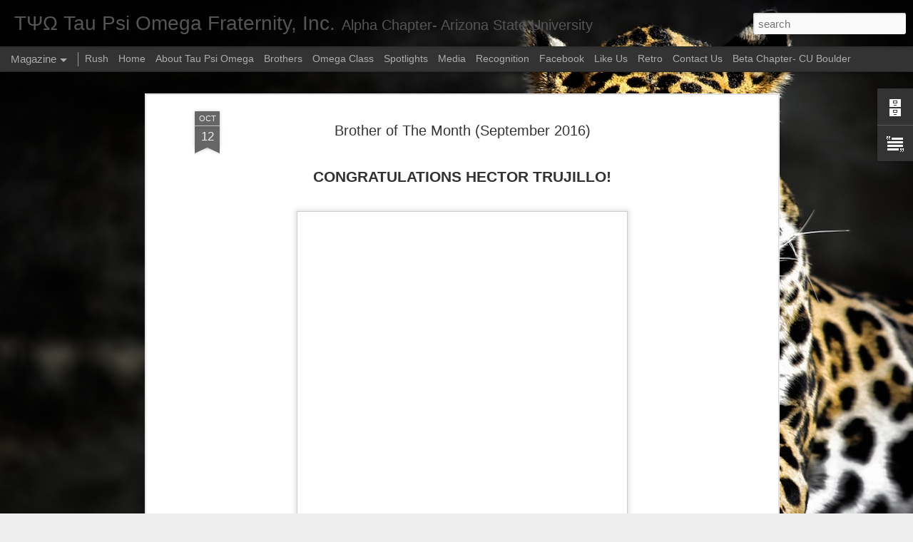

--- FILE ---
content_type: text/html; charset=UTF-8
request_url: http://www.asutaupsi.com/2016/10/brother-of-month-september-2016.html
body_size: 5181
content:
<!DOCTYPE html>
<html class='v2' dir='ltr' lang='en'>
<head>
<link href='https://www.blogger.com/static/v1/widgets/335934321-css_bundle_v2.css' rel='stylesheet' type='text/css'/>
<meta content='text/html; charset=UTF-8' http-equiv='Content-Type'/>
<meta content='blogger' name='generator'/>
<link href='http://www.asutaupsi.com/favicon.ico' rel='icon' type='image/x-icon'/>
<link href='http://www.asutaupsi.com/2016/10/brother-of-month-september-2016.html' rel='canonical'/>
<link rel="alternate" type="application/atom+xml" title="ΤΨΩ     Tau Psi Omega Fraternity, Inc. - Atom" href="http://www.asutaupsi.com/feeds/posts/default" />
<link rel="alternate" type="application/rss+xml" title="ΤΨΩ     Tau Psi Omega Fraternity, Inc. - RSS" href="http://www.asutaupsi.com/feeds/posts/default?alt=rss" />
<link rel="service.post" type="application/atom+xml" title="ΤΨΩ     Tau Psi Omega Fraternity, Inc. - Atom" href="https://www.blogger.com/feeds/8261078977657799709/posts/default" />

<link rel="alternate" type="application/atom+xml" title="ΤΨΩ     Tau Psi Omega Fraternity, Inc. - Atom" href="http://www.asutaupsi.com/feeds/3947338564214106489/comments/default" />
<!--Can't find substitution for tag [blog.ieCssRetrofitLinks]-->
<link href='https://blogger.googleusercontent.com/img/b/R29vZ2xl/AVvXsEjwyd5Nov8sFWh3I5zm20uf-3omcapdHh0U-sLvPWa_xRnkf_PiJq5gbZQVeEYnkmm70mb2PVjqxoRXsifmNpfnI-2CDFr8BsQW1st2Hd_aKyzJO9U6SAeVB-sWxViL_nP6k-GxNdns_8k/s640/14593395_670517449765000_583178243_n.jpg' rel='image_src'/>
<meta content='http://www.asutaupsi.com/2016/10/brother-of-month-september-2016.html' property='og:url'/>
<meta content='Brother of The Month (September 2016)' property='og:title'/>
<meta content=' CONGRATULATIONS HECTOR TRUJILLO!     Hector Trujillo (Alpha Zeta, Fall 2015) has been voted Brother of The Month for September 2016. Thank ...' property='og:description'/>
<meta content='https://blogger.googleusercontent.com/img/b/R29vZ2xl/AVvXsEjwyd5Nov8sFWh3I5zm20uf-3omcapdHh0U-sLvPWa_xRnkf_PiJq5gbZQVeEYnkmm70mb2PVjqxoRXsifmNpfnI-2CDFr8BsQW1st2Hd_aKyzJO9U6SAeVB-sWxViL_nP6k-GxNdns_8k/w1200-h630-p-k-no-nu/14593395_670517449765000_583178243_n.jpg' property='og:image'/>
<title>ΤΨΩ     Tau Psi Omega Fraternity, Inc.: Brother of The Month (September 2016)</title>
<meta content='!' name='fragment'/>
<meta content='dynamic' name='blogger-template'/>
<meta content='IE=9,chrome=1' http-equiv='X-UA-Compatible'/>
<meta content='initial-scale=1.0, maximum-scale=1.0, user-scalable=no, width=device-width' name='viewport'/>
<style id='page-skin-1' type='text/css'><!--
/*-----------------------------------------------
Blogger Template Style
Name: Dynamic Views
----------------------------------------------- */
/* Variable definitions
====================
<Variable name="keycolor" description="Main Color" type="color" default="#ffffff"
variants="#2b256f,#00b2b4,#4ba976,#696f00,#b38f00,#f07300,#d0422c,#f37a86,#7b5341"/>
<Group description="Page">
<Variable name="page.text.font" description="Font" type="font"
default="'Helvetica Neue Light', HelveticaNeue-Light, 'Helvetica Neue', Helvetica, Arial, sans-serif"/>
<Variable name="page.text.color" description="Text Color" type="color"
default="#333333" variants="#333333"/>
<Variable name="body.background.color" description="Background Color" type="color"
default="#EEEEEE"
variants="#dfdfea,#d9f4f4,#e4f2eb,#e9ead9,#f4eed9,#fdead9,#f8e3e0,#fdebed,#ebe5e3"/>
</Group>
<Variable name="body.background" description="Body Background" type="background"
color="#EEEEEE" default="$(color) none repeat scroll top left"/>
<Group description="Header">
<Variable name="header.background.color" description="Background Color" type="color"
default="#F3F3F3" variants="#F3F3F3"/>
</Group>
<Group description="Header Bar">
<Variable name="primary.color" description="Background Color" type="color"
default="#333333" variants="#2b256f,#00b2b4,#4ba976,#696f00,#b38f00,#f07300,#d0422c,#f37a86,#7b5341"/>
<Variable name="menu.font" description="Font" type="font"
default="'Helvetica Neue Light', HelveticaNeue-Light, 'Helvetica Neue', Helvetica, Arial, sans-serif"/>
<Variable name="menu.text.color" description="Text Color" type="color"
default="#FFFFFF" variants="#FFFFFF"/>
</Group>
<Group description="Links">
<Variable name="link.font" description="Link Text" type="font"
default="'Helvetica Neue Light', HelveticaNeue-Light, 'Helvetica Neue', Helvetica, Arial, sans-serif"/>
<Variable name="link.color" description="Link Color" type="color"
default="#009EB8"
variants="#2b256f,#00b2b4,#4ba976,#696f00,#b38f00,#f07300,#d0422c,#f37a86,#7b5341"/>
<Variable name="link.hover.color" description="Link Hover Color" type="color"
default="#009EB8"
variants="#2b256f,#00b2b4,#4ba976,#696f00,#b38f00,#f07300,#d0422c,#f37a86,#7b5341"/>
<Variable name="link.visited.color" description="Link Visited Color" type="color"
default="#009EB8"
variants="#2b256f,#00b2b4,#4ba976,#696f00,#b38f00,#f07300,#d0422c,#f37a86,#7b5341"/>
</Group>
<Group description="Blog Title">
<Variable name="blog.title.font" description="Font" type="font"
default="'Helvetica Neue Light', HelveticaNeue-Light, 'Helvetica Neue', Helvetica, Arial, sans-serif"/>
<Variable name="blog.title.color" description="Color" type="color"
default="#555555" variants="#555555"/>
</Group>
<Group description="Blog Description">
<Variable name="blog.description.font" description="Font" type="font"
default="'Helvetica Neue Light', HelveticaNeue-Light, 'Helvetica Neue', Helvetica, Arial, sans-serif"/>
<Variable name="blog.description.color" description="Color" type="color"
default="#555555" variants="#555555"/>
</Group>
<Group description="Post Title">
<Variable name="post.title.font" description="Font" type="font"
default="'Helvetica Neue Light', HelveticaNeue-Light, 'Helvetica Neue', Helvetica, Arial, sans-serif"/>
<Variable name="post.title.color" description="Color" type="color"
default="#333333" variants="#333333"/>
</Group>
<Group description="Date Ribbon">
<Variable name="ribbon.color" description="Color" type="color"
default="#666666" variants="#2b256f,#00b2b4,#4ba976,#696f00,#b38f00,#f07300,#d0422c,#f37a86,#7b5341"/>
<Variable name="ribbon.hover.color" description="Hover Color" type="color"
default="#AD3A2B" variants="#AD3A2B"/>
</Group>
<Variable name="blitzview" description="Initial view type" type="string" default="sidebar"/>
*/
/* BEGIN CUT */
{
"font:Text": "'Helvetica Neue Light', HelveticaNeue-Light, 'Helvetica Neue', Helvetica, Arial, sans-serif",
"color:Text": "#333333",
"image:Background": "#EEEEEE url(http://1.bp.blogspot.com/-xYOXtIEQpEQ/T_Isf1BxoOI/AAAAAAAAAAQ/scFfSb7t0jU/s1600/wow2.jpg) repeat fixed top left",
"color:Background": "#EEEEEE",
"color:Header Background": "#F3F3F3",
"color:Primary": "#333333",
"color:Menu Text": "#FFFFFF",
"font:Menu": "'Helvetica Neue Light', HelveticaNeue-Light, 'Helvetica Neue', Helvetica, Arial, sans-serif",
"font:Link": "'Helvetica Neue Light', HelveticaNeue-Light, 'Helvetica Neue', Helvetica, Arial, sans-serif",
"color:Link": "#009EB8",
"color:Link Visited": "#009EB8",
"color:Link Hover": "#009EB8",
"font:Blog Title": "'Helvetica Neue Light', HelveticaNeue-Light, 'Helvetica Neue', Helvetica, Arial, sans-serif",
"color:Blog Title": "#555555",
"font:Blog Description": "'Helvetica Neue Light', HelveticaNeue-Light, 'Helvetica Neue', Helvetica, Arial, sans-serif",
"color:Blog Description": "#555555",
"font:Post Title": "'Helvetica Neue Light', HelveticaNeue-Light, 'Helvetica Neue', Helvetica, Arial, sans-serif",
"color:Post Title": "#333333",
"color:Ribbon": "#666666",
"color:Ribbon Hover": "#AD3A2B",
"view": "magazine"
}
/* END CUT */

--></style>
<style id='template-skin-1' type='text/css'><!--
body {
min-width: 960px;
}
.column-center-outer {
margin-top: 46px;
}
.content-outer, .content-fauxcolumn-outer, .region-inner {
min-width: 960px;
max-width: 960px;
_width: 960px;
}
.main-inner .columns {
padding-left: 0;
padding-right: 180px;
}
.main-inner .fauxcolumn-center-outer {
left: 0;
right: 180px;
/* IE6 does not respect left and right together */
_width: expression(this.parentNode.offsetWidth -
parseInt("0") -
parseInt("180px") + 'px');
}
.main-inner .fauxcolumn-left-outer {
width: 0;
}
.main-inner .fauxcolumn-right-outer {
width: 180px;
}
.main-inner .column-left-outer {
width: 0;
right: 100%;
margin-left: -0;
}
.main-inner .column-right-outer {
width: 180px;
margin-right: -180px;
}
#layout {
min-width: 0;
}
#layout .content-outer {
min-width: 0;
width: 800px;
}
#layout .region-inner {
min-width: 0;
width: auto;
}
--></style>
<script src='//www.blogblog.com/dynamicviews/6e0d22adcfa5abea/js/common.js' type='text/javascript'></script>
<script src='//www.blogblog.com/dynamicviews/6e0d22adcfa5abea/js/magazine.js' type='text/javascript'></script>
<script src='//www.blogblog.com/dynamicviews/4224c15c4e7c9321/js/comments.js'></script>
<link href='https://www.blogger.com/dyn-css/authorization.css?targetBlogID=8261078977657799709&amp;zx=d5b0abbf-541e-4d4d-bfc2-e90544e61c0f' media='none' onload='if(media!=&#39;all&#39;)media=&#39;all&#39;' rel='stylesheet'/><noscript><link href='https://www.blogger.com/dyn-css/authorization.css?targetBlogID=8261078977657799709&amp;zx=d5b0abbf-541e-4d4d-bfc2-e90544e61c0f' rel='stylesheet'/></noscript>
<meta name='google-adsense-platform-account' content='ca-host-pub-1556223355139109'/>
<meta name='google-adsense-platform-domain' content='blogspot.com'/>

<!-- data-ad-client=ca-pub-5374197931430953 -->

</head>
<body class='variant-magazine'>
<div class='content'>
<div class='content-outer'>
<div class='fauxborder-left content-fauxborder-left'>
<div class='content-inner'>
<div class='main-outer'>
<div class='fauxborder-left main-fauxborder-left'>
<div class='region-inner main-inner'>
<div class='columns fauxcolumns'>
<div class='column-center-outer'>
<div class='column-center-inner'>
<div class='main section' id='main'>
</div>
</div>
</div>
<div class='column-right-outer'>
<div class='column-right-inner'>
<aside>
<div class='sidebar section' id='sidebar-right-1'>
</div>
</aside>
</div>
</div>
<div style='clear: both'></div>
</div>
</div>
</div>
</div>
</div>
</div>
</div>
</div>
<script language='javascript' type='text/javascript'>
        window.onload = function() {
          blogger.ui().configure().view();
        };
      </script>

<script type="text/javascript" src="https://www.blogger.com/static/v1/widgets/2028843038-widgets.js"></script>
<script type='text/javascript'>
window['__wavt'] = 'AOuZoY4IMJ8e5SM_r3Qo3MtyJSDuNpMbew:1768970269134';_WidgetManager._Init('//www.blogger.com/rearrange?blogID\x3d8261078977657799709','//www.asutaupsi.com/2016/10/brother-of-month-september-2016.html','8261078977657799709');
_WidgetManager._SetDataContext([{'name': 'blog', 'data': {'blogId': '8261078977657799709', 'title': '\u03a4\u03a8\u03a9     Tau Psi Omega Fraternity, Inc.', 'url': 'http://www.asutaupsi.com/2016/10/brother-of-month-september-2016.html', 'canonicalUrl': 'http://www.asutaupsi.com/2016/10/brother-of-month-september-2016.html', 'homepageUrl': 'http://www.asutaupsi.com/', 'searchUrl': 'http://www.asutaupsi.com/search', 'canonicalHomepageUrl': 'http://www.asutaupsi.com/', 'blogspotFaviconUrl': 'http://www.asutaupsi.com/favicon.ico', 'bloggerUrl': 'https://www.blogger.com', 'hasCustomDomain': true, 'httpsEnabled': false, 'enabledCommentProfileImages': true, 'gPlusViewType': 'FILTERED_POSTMOD', 'adultContent': false, 'analyticsAccountNumber': '', 'encoding': 'UTF-8', 'locale': 'en', 'localeUnderscoreDelimited': 'en', 'languageDirection': 'ltr', 'isPrivate': false, 'isMobile': false, 'isMobileRequest': false, 'mobileClass': '', 'isPrivateBlog': false, 'isDynamicViewsAvailable': true, 'feedLinks': '\x3clink rel\x3d\x22alternate\x22 type\x3d\x22application/atom+xml\x22 title\x3d\x22\u03a4\u03a8\u03a9     Tau Psi Omega Fraternity, Inc. - Atom\x22 href\x3d\x22http://www.asutaupsi.com/feeds/posts/default\x22 /\x3e\n\x3clink rel\x3d\x22alternate\x22 type\x3d\x22application/rss+xml\x22 title\x3d\x22\u03a4\u03a8\u03a9     Tau Psi Omega Fraternity, Inc. - RSS\x22 href\x3d\x22http://www.asutaupsi.com/feeds/posts/default?alt\x3drss\x22 /\x3e\n\x3clink rel\x3d\x22service.post\x22 type\x3d\x22application/atom+xml\x22 title\x3d\x22\u03a4\u03a8\u03a9     Tau Psi Omega Fraternity, Inc. - Atom\x22 href\x3d\x22https://www.blogger.com/feeds/8261078977657799709/posts/default\x22 /\x3e\n\n\x3clink rel\x3d\x22alternate\x22 type\x3d\x22application/atom+xml\x22 title\x3d\x22\u03a4\u03a8\u03a9     Tau Psi Omega Fraternity, Inc. - Atom\x22 href\x3d\x22http://www.asutaupsi.com/feeds/3947338564214106489/comments/default\x22 /\x3e\n', 'meTag': '', 'adsenseClientId': 'ca-pub-5374197931430953', 'adsenseHostId': 'ca-host-pub-1556223355139109', 'adsenseHasAds': false, 'adsenseAutoAds': false, 'boqCommentIframeForm': true, 'loginRedirectParam': '', 'view': '', 'dynamicViewsCommentsSrc': '//www.blogblog.com/dynamicviews/4224c15c4e7c9321/js/comments.js', 'dynamicViewsScriptSrc': '//www.blogblog.com/dynamicviews/6e0d22adcfa5abea', 'plusOneApiSrc': 'https://apis.google.com/js/platform.js', 'disableGComments': true, 'interstitialAccepted': false, 'sharing': {'platforms': [{'name': 'Get link', 'key': 'link', 'shareMessage': 'Get link', 'target': ''}, {'name': 'Facebook', 'key': 'facebook', 'shareMessage': 'Share to Facebook', 'target': 'facebook'}, {'name': 'BlogThis!', 'key': 'blogThis', 'shareMessage': 'BlogThis!', 'target': 'blog'}, {'name': 'X', 'key': 'twitter', 'shareMessage': 'Share to X', 'target': 'twitter'}, {'name': 'Pinterest', 'key': 'pinterest', 'shareMessage': 'Share to Pinterest', 'target': 'pinterest'}, {'name': 'Email', 'key': 'email', 'shareMessage': 'Email', 'target': 'email'}], 'disableGooglePlus': true, 'googlePlusShareButtonWidth': 0, 'googlePlusBootstrap': '\x3cscript type\x3d\x22text/javascript\x22\x3ewindow.___gcfg \x3d {\x27lang\x27: \x27en\x27};\x3c/script\x3e'}, 'hasCustomJumpLinkMessage': false, 'jumpLinkMessage': 'Read more', 'pageType': 'item', 'postId': '3947338564214106489', 'postImageThumbnailUrl': 'https://blogger.googleusercontent.com/img/b/R29vZ2xl/AVvXsEjwyd5Nov8sFWh3I5zm20uf-3omcapdHh0U-sLvPWa_xRnkf_PiJq5gbZQVeEYnkmm70mb2PVjqxoRXsifmNpfnI-2CDFr8BsQW1st2Hd_aKyzJO9U6SAeVB-sWxViL_nP6k-GxNdns_8k/s72-c/14593395_670517449765000_583178243_n.jpg', 'postImageUrl': 'https://blogger.googleusercontent.com/img/b/R29vZ2xl/AVvXsEjwyd5Nov8sFWh3I5zm20uf-3omcapdHh0U-sLvPWa_xRnkf_PiJq5gbZQVeEYnkmm70mb2PVjqxoRXsifmNpfnI-2CDFr8BsQW1st2Hd_aKyzJO9U6SAeVB-sWxViL_nP6k-GxNdns_8k/s640/14593395_670517449765000_583178243_n.jpg', 'pageName': 'Brother of The Month (September 2016)', 'pageTitle': '\u03a4\u03a8\u03a9     Tau Psi Omega Fraternity, Inc.: Brother of The Month (September 2016)'}}, {'name': 'features', 'data': {}}, {'name': 'messages', 'data': {'edit': 'Edit', 'linkCopiedToClipboard': 'Link copied to clipboard!', 'ok': 'Ok', 'postLink': 'Post Link'}}, {'name': 'skin', 'data': {'vars': {'link_color': '#009EB8', 'post_title_color': '#333333', 'blog_description_font': '\x27Helvetica Neue Light\x27, HelveticaNeue-Light, \x27Helvetica Neue\x27, Helvetica, Arial, sans-serif', 'body_background_color': '#EEEEEE', 'ribbon_color': '#666666', 'body_background': '#EEEEEE url(http://1.bp.blogspot.com/-xYOXtIEQpEQ/T_Isf1BxoOI/AAAAAAAAAAQ/scFfSb7t0jU/s1600/wow2.jpg) repeat fixed top left', 'blitzview': 'magazine', 'link_visited_color': '#009EB8', 'link_hover_color': '#009EB8', 'header_background_color': '#F3F3F3', 'keycolor': '#ffffff', 'page_text_font': '\x27Helvetica Neue Light\x27, HelveticaNeue-Light, \x27Helvetica Neue\x27, Helvetica, Arial, sans-serif', 'blog_title_color': '#555555', 'ribbon_hover_color': '#AD3A2B', 'blog_title_font': '\x27Helvetica Neue Light\x27, HelveticaNeue-Light, \x27Helvetica Neue\x27, Helvetica, Arial, sans-serif', 'link_font': '\x27Helvetica Neue Light\x27, HelveticaNeue-Light, \x27Helvetica Neue\x27, Helvetica, Arial, sans-serif', 'menu_font': '\x27Helvetica Neue Light\x27, HelveticaNeue-Light, \x27Helvetica Neue\x27, Helvetica, Arial, sans-serif', 'primary_color': '#333333', 'page_text_color': '#333333', 'post_title_font': '\x27Helvetica Neue Light\x27, HelveticaNeue-Light, \x27Helvetica Neue\x27, Helvetica, Arial, sans-serif', 'blog_description_color': '#555555', 'menu_text_color': '#FFFFFF'}, 'override': '', 'url': 'blitz.css'}}, {'name': 'template', 'data': {'name': 'Dynamic Views', 'localizedName': 'Dynamic Views', 'isResponsive': false, 'isAlternateRendering': false, 'isCustom': false, 'variant': 'magazine', 'variantId': 'magazine'}}, {'name': 'view', 'data': {'classic': {'name': 'classic', 'url': '?view\x3dclassic'}, 'flipcard': {'name': 'flipcard', 'url': '?view\x3dflipcard'}, 'magazine': {'name': 'magazine', 'url': '?view\x3dmagazine'}, 'mosaic': {'name': 'mosaic', 'url': '?view\x3dmosaic'}, 'sidebar': {'name': 'sidebar', 'url': '?view\x3dsidebar'}, 'snapshot': {'name': 'snapshot', 'url': '?view\x3dsnapshot'}, 'timeslide': {'name': 'timeslide', 'url': '?view\x3dtimeslide'}, 'isMobile': false, 'title': 'Brother of The Month (September 2016)', 'description': ' CONGRATULATIONS HECTOR TRUJILLO!     Hector Trujillo (Alpha Zeta, Fall 2015) has been voted Brother of The Month for September 2016. Thank ...', 'featuredImage': 'https://blogger.googleusercontent.com/img/b/R29vZ2xl/AVvXsEjwyd5Nov8sFWh3I5zm20uf-3omcapdHh0U-sLvPWa_xRnkf_PiJq5gbZQVeEYnkmm70mb2PVjqxoRXsifmNpfnI-2CDFr8BsQW1st2Hd_aKyzJO9U6SAeVB-sWxViL_nP6k-GxNdns_8k/s640/14593395_670517449765000_583178243_n.jpg', 'url': 'http://www.asutaupsi.com/2016/10/brother-of-month-september-2016.html', 'type': 'item', 'isSingleItem': true, 'isMultipleItems': false, 'isError': false, 'isPage': false, 'isPost': true, 'isHomepage': false, 'isArchive': false, 'isLabelSearch': false, 'postId': 3947338564214106489}}]);
_WidgetManager._RegisterWidget('_BlogView', new _WidgetInfo('Blog1', 'main', document.getElementById('Blog1'), {'cmtInteractionsEnabled': false, 'lightboxEnabled': true, 'lightboxModuleUrl': 'https://www.blogger.com/static/v1/jsbin/4049919853-lbx.js', 'lightboxCssUrl': 'https://www.blogger.com/static/v1/v-css/828616780-lightbox_bundle.css'}, 'displayModeFull'));
_WidgetManager._RegisterWidget('_HeaderView', new _WidgetInfo('Header1', 'sidebar-right-1', document.getElementById('Header1'), {}, 'displayModeFull'));
_WidgetManager._RegisterWidget('_HTMLView', new _WidgetInfo('HTML2', 'sidebar-right-1', document.getElementById('HTML2'), {}, 'displayModeFull'));
_WidgetManager._RegisterWidget('_HTMLView', new _WidgetInfo('HTML5', 'sidebar-right-1', document.getElementById('HTML5'), {}, 'displayModeFull'));
_WidgetManager._RegisterWidget('_HTMLView', new _WidgetInfo('HTML4', 'sidebar-right-1', document.getElementById('HTML4'), {}, 'displayModeFull'));
_WidgetManager._RegisterWidget('_HTMLView', new _WidgetInfo('HTML1', 'sidebar-right-1', document.getElementById('HTML1'), {}, 'displayModeFull'));
_WidgetManager._RegisterWidget('_BlogArchiveView', new _WidgetInfo('BlogArchive1', 'sidebar-right-1', document.getElementById('BlogArchive1'), {'languageDirection': 'ltr', 'loadingMessage': 'Loading\x26hellip;'}, 'displayModeFull'));
_WidgetManager._RegisterWidget('_HTMLView', new _WidgetInfo('HTML3', 'sidebar-right-1', document.getElementById('HTML3'), {}, 'displayModeFull'));
_WidgetManager._RegisterWidget('_TextView', new _WidgetInfo('Text1', 'sidebar-right-1', document.getElementById('Text1'), {}, 'displayModeFull'));
_WidgetManager._RegisterWidget('_PageListView', new _WidgetInfo('PageList1', 'sidebar-right-1', document.getElementById('PageList1'), {'title': 'Tau Psi Omega', 'links': [{'isCurrentPage': false, 'href': 'http://www.asutaupsi.com/p/recruitment.html', 'id': '4523419068562799419', 'title': 'Rush'}, {'isCurrentPage': false, 'href': 'http://www.asutaupsi.com/', 'title': 'Home'}, {'isCurrentPage': false, 'href': 'http://www.asutaupsi.com/p/about-tau-psi-omega.html', 'id': '6859726935352706913', 'title': 'About Tau Psi Omega'}, {'isCurrentPage': false, 'href': 'http://www.asutaupsi.com/p/brothers.html', 'id': '970017437421407705', 'title': 'Brothers'}, {'isCurrentPage': false, 'href': 'http://www.asutaupsi.com/p/blog-page.html', 'id': '5053478097381287462', 'title': '            Omega Class'}, {'isCurrentPage': false, 'href': 'http://asutaupsi.com/search/label/Spotlights', 'title': 'Spotlights'}, {'isCurrentPage': false, 'href': 'http://www.asutaupsi.com/p/media.html', 'id': '5929250037432875302', 'title': 'Media'}, {'isCurrentPage': false, 'href': 'http://www.asutaupsi.com/p/recognition.html', 'id': '3613719814360942522', 'title': 'Recognition'}, {'isCurrentPage': false, 'href': 'https://www.facebook.com/RushTPO', 'title': 'Facebook '}, {'isCurrentPage': false, 'href': 'https://www.facebook.com/pages/Tau-Psi-Omega-Fraternity-Inc-Alpha/156339404385609?fref\x3dts', 'title': 'Like Us'}, {'isCurrentPage': false, 'href': 'http://www.asu.edu/clubs/tau_psi_omega/', 'title': 'Retro '}, {'isCurrentPage': false, 'href': 'http://www.asutaupsi.com/p/contact-us.html', 'id': '1066108747159957071', 'title': 'Contact Us'}, {'isCurrentPage': false, 'href': 'http://www.asutaupsi.com/p/beta-chapter-uc-boulder.html', 'id': '4672915515962361873', 'title': 'Beta Chapter- CU Boulder'}], 'mobile': false, 'showPlaceholder': true, 'hasCurrentPage': false}, 'displayModeFull'));
_WidgetManager._RegisterWidget('_AttributionView', new _WidgetInfo('Attribution1', 'sidebar-right-1', document.getElementById('Attribution1'), {}, 'displayModeFull'));
_WidgetManager._RegisterWidget('_NavbarView', new _WidgetInfo('Navbar1', 'sidebar-right-1', document.getElementById('Navbar1'), {}, 'displayModeFull'));
</script>
</body>
</html>

--- FILE ---
content_type: text/javascript; charset=UTF-8
request_url: http://www.asutaupsi.com/?v=0&action=initial&widgetId=Text1&responseType=js&xssi_token=AOuZoY4IMJ8e5SM_r3Qo3MtyJSDuNpMbew%3A1768970269134
body_size: 2597
content:
try {
_WidgetManager._HandleControllerResult('Text1', 'initial',{'content': '\x3c!--[if gte mso 9]\x3e\x3cxml\x3e  \x3co:documentproperties\x3e   \x3co:revision\x3e0\x3c/o:Revision\x3e   \x3co:totaltime\x3e0\x3c/o:TotalTime\x3e   \x3co:pages\x3e1\x3c/o:Pages\x3e   \x3co:words\x3e23\x3c/o:Words\x3e   \x3co:characters\x3e132\x3c/o:Characters\x3e   \x3co:company\x3eArizona State Univesity \x3c/o:Company\x3e   \x3co:lines\x3e1\x3c/o:Lines\x3e   \x3co:paragraphs\x3e1\x3c/o:Paragraphs\x3e   \x3co:characterswithspaces\x3e154\x3c/o:CharactersWithSpaces\x3e   \x3co:version\x3e14.0\x3c/o:Version\x3e  \x3c/o:DocumentProperties\x3e  \x3co:officedocumentsettings\x3e   \x3co:allowpng/\x3e  \x3c/o:OfficeDocumentSettings\x3e \x3c/xml\x3e\x3c![endif]--\x3e  \x3c!--[if gte mso 9]\x3e\x3cxml\x3e  \x3cw:worddocument\x3e   \x3cw:view\x3eNormal\x3c/w:View\x3e   \x3cw:zoom\x3e0\x3c/w:Zoom\x3e   \x3cw:trackmoves/\x3e   \x3cw:trackformatting/\x3e   \x3cw:punctuationkerning/\x3e   \x3cw:validateagainstschemas/\x3e   \x3cw:saveifxmlinvalid\x3efalse\x3c/w:SaveIfXMLInvalid\x3e   \x3cw:ignoremixedcontent\x3efalse\x3c/w:IgnoreMixedContent\x3e   \x3cw:alwaysshowplaceholdertext\x3efalse\x3c/w:AlwaysShowPlaceholderText\x3e   \x3cw:donotpromoteqf/\x3e   \x3cw:lidthemeother\x3eEN-US\x3c/w:LidThemeOther\x3e   \x3cw:lidthemeasian\x3eJA\x3c/w:LidThemeAsian\x3e   \x3cw:lidthemecomplexscript\x3eX-NONE\x3c/w:LidThemeComplexScript\x3e   \x3cw:compatibility\x3e    \x3cw:breakwrappedtables/\x3e    \x3cw:snaptogridincell/\x3e    \x3cw:wraptextwithpunct/\x3e    \x3cw:useasianbreakrules/\x3e    \x3cw:dontgrowautofit/\x3e    \x3cw:splitpgbreakandparamark/\x3e    \x3cw:enableopentypekerning/\x3e    \x3cw:dontflipmirrorindents/\x3e    \x3cw:overridetablestylehps/\x3e    \x3cw:usefelayout/\x3e   \x3c/w:Compatibility\x3e   \x3cm:mathpr\x3e    \x3cm:mathfont val\x3d\x22Cambria Math\x22\x3e    \x3cm:brkbin val\x3d\x22before\x22\x3e    \x3cm:brkbinsub val\x3d\x22\x26#45;-\x22\x3e    \x3cm:smallfrac val\x3d\x22off\x22\x3e    \x3cm:dispdef/\x3e    \x3cm:lmargin val\x3d\x220\x22\x3e    \x3cm:rmargin val\x3d\x220\x22\x3e    \x3cm:defjc val\x3d\x22centerGroup\x22\x3e    \x3cm:wrapindent val\x3d\x221440\x22\x3e    \x3cm:intlim val\x3d\x22subSup\x22\x3e    \x3cm:narylim val\x3d\x22undOvr\x22\x3e   \x3c/m:mathPr\x3e\x3c/w:WordDocument\x3e \x3c/xml\x3e\x3c![endif]--\x3e\x3c!--[if gte mso 9]\x3e\x3cxml\x3e  \x3cw:latentstyles deflockedstate\x3d\x22false\x22 defunhidewhenused\x3d\x22true\x22 defsemihidden\x3d\x22true\x22 defqformat\x3d\x22false\x22 defpriority\x3d\x2299\x22 latentstylecount\x3d\x22276\x22\x3e   \x3cw:lsdexception locked\x3d\x22false\x22 priority\x3d\x220\x22 semihidden\x3d\x22false\x22 unhidewhenused\x3d\x22false\x22 qformat\x3d\x22true\x22 name\x3d\x22Normal\x22\x3e   \x3cw:lsdexception locked\x3d\x22false\x22 priority\x3d\x229\x22 semihidden\x3d\x22false\x22 unhidewhenused\x3d\x22false\x22 qformat\x3d\x22true\x22 name\x3d\x22heading 1\x22\x3e   \x3cw:lsdexception locked\x3d\x22false\x22 priority\x3d\x229\x22 qformat\x3d\x22true\x22 name\x3d\x22heading 2\x22\x3e   \x3cw:lsdexception locked\x3d\x22false\x22 priority\x3d\x229\x22 qformat\x3d\x22true\x22 name\x3d\x22heading 3\x22\x3e   \x3cw:lsdexception locked\x3d\x22false\x22 priority\x3d\x229\x22 qformat\x3d\x22true\x22 name\x3d\x22heading 4\x22\x3e   \x3cw:lsdexception locked\x3d\x22false\x22 priority\x3d\x229\x22 qformat\x3d\x22true\x22 name\x3d\x22heading 5\x22\x3e   \x3cw:lsdexception locked\x3d\x22false\x22 priority\x3d\x229\x22 qformat\x3d\x22true\x22 name\x3d\x22heading 6\x22\x3e   \x3cw:lsdexception locked\x3d\x22false\x22 priority\x3d\x229\x22 qformat\x3d\x22true\x22 name\x3d\x22heading 7\x22\x3e   \x3cw:lsdexception locked\x3d\x22false\x22 priority\x3d\x229\x22 qformat\x3d\x22true\x22 name\x3d\x22heading 8\x22\x3e   \x3cw:lsdexception locked\x3d\x22false\x22 priority\x3d\x229\x22 qformat\x3d\x22true\x22 name\x3d\x22heading 9\x22\x3e   \x3cw:lsdexception locked\x3d\x22false\x22 priority\x3d\x2239\x22 name\x3d\x22toc 1\x22\x3e   \x3cw:lsdexception locked\x3d\x22false\x22 priority\x3d\x2239\x22 name\x3d\x22toc 2\x22\x3e   \x3cw:lsdexception locked\x3d\x22false\x22 priority\x3d\x2239\x22 name\x3d\x22toc 3\x22\x3e   \x3cw:lsdexception locked\x3d\x22false\x22 priority\x3d\x2239\x22 name\x3d\x22toc 4\x22\x3e   \x3cw:lsdexception locked\x3d\x22false\x22 priority\x3d\x2239\x22 name\x3d\x22toc 5\x22\x3e   \x3cw:lsdexception locked\x3d\x22false\x22 priority\x3d\x2239\x22 name\x3d\x22toc 6\x22\x3e   \x3cw:lsdexception locked\x3d\x22false\x22 priority\x3d\x2239\x22 name\x3d\x22toc 7\x22\x3e   \x3cw:lsdexception locked\x3d\x22false\x22 priority\x3d\x2239\x22 name\x3d\x22toc 8\x22\x3e   \x3cw:lsdexception locked\x3d\x22false\x22 priority\x3d\x2239\x22 name\x3d\x22toc 9\x22\x3e   \x3cw:lsdexception locked\x3d\x22false\x22 priority\x3d\x2235\x22 qformat\x3d\x22true\x22 name\x3d\x22caption\x22\x3e   \x3cw:lsdexception locked\x3d\x22false\x22 priority\x3d\x2210\x22 semihidden\x3d\x22false\x22 unhidewhenused\x3d\x22false\x22 qformat\x3d\x22true\x22 name\x3d\x22Title\x22\x3e   \x3cw:lsdexception locked\x3d\x22false\x22 priority\x3d\x221\x22 name\x3d\x22Default Paragraph Font\x22\x3e   \x3cw:lsdexception locked\x3d\x22false\x22 priority\x3d\x2211\x22 semihidden\x3d\x22false\x22 unhidewhenused\x3d\x22false\x22 qformat\x3d\x22true\x22 name\x3d\x22Subtitle\x22\x3e   \x3cw:lsdexception locked\x3d\x22false\x22 priority\x3d\x2222\x22 semihidden\x3d\x22false\x22 unhidewhenused\x3d\x22false\x22 qformat\x3d\x22true\x22 name\x3d\x22Strong\x22\x3e   \x3cw:lsdexception locked\x3d\x22false\x22 priority\x3d\x2220\x22 semihidden\x3d\x22false\x22 unhidewhenused\x3d\x22false\x22 qformat\x3d\x22true\x22 name\x3d\x22Emphasis\x22\x3e   \x3cw:lsdexception locked\x3d\x22false\x22 priority\x3d\x2259\x22 semihidden\x3d\x22false\x22 unhidewhenused\x3d\x22false\x22 name\x3d\x22Table Grid\x22\x3e   \x3cw:lsdexception locked\x3d\x22false\x22 unhidewhenused\x3d\x22false\x22 name\x3d\x22Placeholder Text\x22\x3e   \x3cw:lsdexception locked\x3d\x22false\x22 priority\x3d\x221\x22 semihidden\x3d\x22false\x22 unhidewhenused\x3d\x22false\x22 qformat\x3d\x22true\x22 name\x3d\x22No Spacing\x22\x3e   \x3cw:lsdexception locked\x3d\x22false\x22 priority\x3d\x2260\x22 semihidden\x3d\x22false\x22 unhidewhenused\x3d\x22false\x22 name\x3d\x22Light Shading\x22\x3e   \x3cw:lsdexception locked\x3d\x22false\x22 priority\x3d\x2261\x22 semihidden\x3d\x22false\x22 unhidewhenused\x3d\x22false\x22 name\x3d\x22Light List\x22\x3e   \x3cw:lsdexception locked\x3d\x22false\x22 priority\x3d\x2262\x22 semihidden\x3d\x22false\x22 unhidewhenused\x3d\x22false\x22 name\x3d\x22Light Grid\x22\x3e   \x3cw:lsdexception locked\x3d\x22false\x22 priority\x3d\x2263\x22 semihidden\x3d\x22false\x22 unhidewhenused\x3d\x22false\x22 name\x3d\x22Medium Shading 1\x22\x3e   \x3cw:lsdexception locked\x3d\x22false\x22 priority\x3d\x2264\x22 semihidden\x3d\x22false\x22 unhidewhenused\x3d\x22false\x22 name\x3d\x22Medium Shading 2\x22\x3e   \x3cw:lsdexception locked\x3d\x22false\x22 priority\x3d\x2265\x22 semihidden\x3d\x22false\x22 unhidewhenused\x3d\x22false\x22 name\x3d\x22Medium List 1\x22\x3e   \x3cw:lsdexception locked\x3d\x22false\x22 priority\x3d\x2266\x22 semihidden\x3d\x22false\x22 unhidewhenused\x3d\x22false\x22 name\x3d\x22Medium List 2\x22\x3e   \x3cw:lsdexception locked\x3d\x22false\x22 priority\x3d\x2267\x22 semihidden\x3d\x22false\x22 unhidewhenused\x3d\x22false\x22 name\x3d\x22Medium Grid 1\x22\x3e   \x3cw:lsdexception locked\x3d\x22false\x22 priority\x3d\x2268\x22 semihidden\x3d\x22false\x22 unhidewhenused\x3d\x22false\x22 name\x3d\x22Medium Grid 2\x22\x3e   \x3cw:lsdexception locked\x3d\x22false\x22 priority\x3d\x2269\x22 semihidden\x3d\x22false\x22 unhidewhenused\x3d\x22false\x22 name\x3d\x22Medium Grid 3\x22\x3e   \x3cw:lsdexception locked\x3d\x22false\x22 priority\x3d\x2270\x22 semihidden\x3d\x22false\x22 unhidewhenused\x3d\x22false\x22 name\x3d\x22Dark List\x22\x3e   \x3cw:lsdexception locked\x3d\x22false\x22 priority\x3d\x2271\x22 semihidden\x3d\x22false\x22 unhidewhenused\x3d\x22false\x22 name\x3d\x22Colorful Shading\x22\x3e   \x3cw:lsdexception locked\x3d\x22false\x22 priority\x3d\x2272\x22 semihidden\x3d\x22false\x22 unhidewhenused\x3d\x22false\x22 name\x3d\x22Colorful List\x22\x3e   \x3cw:lsdexception locked\x3d\x22false\x22 priority\x3d\x2273\x22 semihidden\x3d\x22false\x22 unhidewhenused\x3d\x22false\x22 name\x3d\x22Colorful Grid\x22\x3e   \x3cw:lsdexception locked\x3d\x22false\x22 priority\x3d\x2260\x22 semihidden\x3d\x22false\x22 unhidewhenused\x3d\x22false\x22 name\x3d\x22Light Shading Accent 1\x22\x3e   \x3cw:lsdexception locked\x3d\x22false\x22 priority\x3d\x2261\x22 semihidden\x3d\x22false\x22 unhidewhenused\x3d\x22false\x22 name\x3d\x22Light List Accent 1\x22\x3e   \x3cw:lsdexception locked\x3d\x22false\x22 priority\x3d\x2262\x22 semihidden\x3d\x22false\x22 unhidewhenused\x3d\x22false\x22 name\x3d\x22Light Grid Accent 1\x22\x3e   \x3cw:lsdexception locked\x3d\x22false\x22 priority\x3d\x2263\x22 semihidden\x3d\x22false\x22 unhidewhenused\x3d\x22false\x22 name\x3d\x22Medium Shading 1 Accent 1\x22\x3e   \x3cw:lsdexception locked\x3d\x22false\x22 priority\x3d\x2264\x22 semihidden\x3d\x22false\x22 unhidewhenused\x3d\x22false\x22 name\x3d\x22Medium Shading 2 Accent 1\x22\x3e   \x3cw:lsdexception locked\x3d\x22false\x22 priority\x3d\x2265\x22 semihidden\x3d\x22false\x22 unhidewhenused\x3d\x22false\x22 name\x3d\x22Medium List 1 Accent 1\x22\x3e   \x3cw:lsdexception locked\x3d\x22false\x22 unhidewhenused\x3d\x22false\x22 name\x3d\x22Revision\x22\x3e   \x3cw:lsdexception locked\x3d\x22false\x22 priority\x3d\x2234\x22 semihidden\x3d\x22false\x22 unhidewhenused\x3d\x22false\x22 qformat\x3d\x22true\x22 name\x3d\x22List Paragraph\x22\x3e   \x3cw:lsdexception locked\x3d\x22false\x22 priority\x3d\x2229\x22 semihidden\x3d\x22false\x22 unhidewhenused\x3d\x22false\x22 qformat\x3d\x22true\x22 name\x3d\x22Quote\x22\x3e   \x3cw:lsdexception locked\x3d\x22false\x22 priority\x3d\x2230\x22 semihidden\x3d\x22false\x22 unhidewhenused\x3d\x22false\x22 qformat\x3d\x22true\x22 name\x3d\x22Intense Quote\x22\x3e   \x3cw:lsdexception locked\x3d\x22false\x22 priority\x3d\x2266\x22 semihidden\x3d\x22false\x22 unhidewhenused\x3d\x22false\x22 name\x3d\x22Medium List 2 Accent 1\x22\x3e   \x3cw:lsdexception locked\x3d\x22false\x22 priority\x3d\x2267\x22 semihidden\x3d\x22false\x22 unhidewhenused\x3d\x22false\x22 name\x3d\x22Medium Grid 1 Accent 1\x22\x3e   \x3cw:lsdexception locked\x3d\x22false\x22 priority\x3d\x2268\x22 semihidden\x3d\x22false\x22 unhidewhenused\x3d\x22false\x22 name\x3d\x22Medium Grid 2 Accent 1\x22\x3e   \x3cw:lsdexception locked\x3d\x22false\x22 priority\x3d\x2269\x22 semihidden\x3d\x22false\x22 unhidewhenused\x3d\x22false\x22 name\x3d\x22Medium Grid 3 Accent 1\x22\x3e   \x3cw:lsdexception locked\x3d\x22false\x22 priority\x3d\x2270\x22 semihidden\x3d\x22false\x22 unhidewhenused\x3d\x22false\x22 name\x3d\x22Dark List Accent 1\x22\x3e   \x3cw:lsdexception locked\x3d\x22false\x22 priority\x3d\x2271\x22 semihidden\x3d\x22false\x22 unhidewhenused\x3d\x22false\x22 name\x3d\x22Colorful Shading Accent 1\x22\x3e   \x3cw:lsdexception locked\x3d\x22false\x22 priority\x3d\x2272\x22 semihidden\x3d\x22false\x22 unhidewhenused\x3d\x22false\x22 name\x3d\x22Colorful List Accent 1\x22\x3e   \x3cw:lsdexception locked\x3d\x22false\x22 priority\x3d\x2273\x22 semihidden\x3d\x22false\x22 unhidewhenused\x3d\x22false\x22 name\x3d\x22Colorful Grid Accent 1\x22\x3e   \x3cw:lsdexception locked\x3d\x22false\x22 priority\x3d\x2260\x22 semihidden\x3d\x22false\x22 unhidewhenused\x3d\x22false\x22 name\x3d\x22Light Shading Accent 2\x22\x3e   \x3cw:lsdexception locked\x3d\x22false\x22 priority\x3d\x2261\x22 semihidden\x3d\x22false\x22 unhidewhenused\x3d\x22false\x22 name\x3d\x22Light List Accent 2\x22\x3e   \x3cw:lsdexception locked\x3d\x22false\x22 priority\x3d\x2262\x22 semihidden\x3d\x22false\x22 unhidewhenused\x3d\x22false\x22 name\x3d\x22Light Grid Accent 2\x22\x3e   \x3cw:lsdexception locked\x3d\x22false\x22 priority\x3d\x2263\x22 semihidden\x3d\x22false\x22 unhidewhenused\x3d\x22false\x22 name\x3d\x22Medium Shading 1 Accent 2\x22\x3e   \x3cw:lsdexception locked\x3d\x22false\x22 priority\x3d\x2264\x22 semihidden\x3d\x22false\x22 unhidewhenused\x3d\x22false\x22 name\x3d\x22Medium Shading 2 Accent 2\x22\x3e   \x3cw:lsdexception locked\x3d\x22false\x22 priority\x3d\x2265\x22 semihidden\x3d\x22false\x22 unhidewhenused\x3d\x22false\x22 name\x3d\x22Medium List 1 Accent 2\x22\x3e   \x3cw:lsdexception locked\x3d\x22false\x22 priority\x3d\x2266\x22 semihidden\x3d\x22false\x22 unhidewhenused\x3d\x22false\x22 name\x3d\x22Medium List 2 Accent 2\x22\x3e   \x3cw:lsdexception locked\x3d\x22false\x22 priority\x3d\x2267\x22 semihidden\x3d\x22false\x22 unhidewhenused\x3d\x22false\x22 name\x3d\x22Medium Grid 1 Accent 2\x22\x3e   \x3cw:lsdexception locked\x3d\x22false\x22 priority\x3d\x2268\x22 semihidden\x3d\x22false\x22 unhidewhenused\x3d\x22false\x22 name\x3d\x22Medium Grid 2 Accent 2\x22\x3e   \x3cw:lsdexception locked\x3d\x22false\x22 priority\x3d\x2269\x22 semihidden\x3d\x22false\x22 unhidewhenused\x3d\x22false\x22 name\x3d\x22Medium Grid 3 Accent 2\x22\x3e   \x3cw:lsdexception locked\x3d\x22false\x22 priority\x3d\x2270\x22 semihidden\x3d\x22false\x22 unhidewhenused\x3d\x22false\x22 name\x3d\x22Dark List Accent 2\x22\x3e   \x3cw:lsdexception locked\x3d\x22false\x22 priority\x3d\x2271\x22 semihidden\x3d\x22false\x22 unhidewhenused\x3d\x22false\x22 name\x3d\x22Colorful Shading Accent 2\x22\x3e   \x3cw:lsdexception locked\x3d\x22false\x22 priority\x3d\x2272\x22 semihidden\x3d\x22false\x22 unhidewhenused\x3d\x22false\x22 name\x3d\x22Colorful List Accent 2\x22\x3e   \x3cw:lsdexception locked\x3d\x22false\x22 priority\x3d\x2273\x22 semihidden\x3d\x22false\x22 unhidewhenused\x3d\x22false\x22 name\x3d\x22Colorful Grid Accent 2\x22\x3e   \x3cw:lsdexception locked\x3d\x22false\x22 priority\x3d\x2260\x22 semihidden\x3d\x22false\x22 unhidewhenused\x3d\x22false\x22 name\x3d\x22Light Shading Accent 3\x22\x3e   \x3cw:lsdexception locked\x3d\x22false\x22 priority\x3d\x2261\x22 semihidden\x3d\x22false\x22 unhidewhenused\x3d\x22false\x22 name\x3d\x22Light List Accent 3\x22\x3e   \x3cw:lsdexception locked\x3d\x22false\x22 priority\x3d\x2262\x22 semihidden\x3d\x22false\x22 unhidewhenused\x3d\x22false\x22 name\x3d\x22Light Grid Accent 3\x22\x3e   \x3cw:lsdexception locked\x3d\x22false\x22 priority\x3d\x2263\x22 semihidden\x3d\x22false\x22 unhidewhenused\x3d\x22false\x22 name\x3d\x22Medium Shading 1 Accent 3\x22\x3e   \x3cw:lsdexception locked\x3d\x22false\x22 priority\x3d\x2264\x22 semihidden\x3d\x22false\x22 unhidewhenused\x3d\x22false\x22 name\x3d\x22Medium Shading 2 Accent 3\x22\x3e   \x3cw:lsdexception locked\x3d\x22false\x22 priority\x3d\x2265\x22 semihidden\x3d\x22false\x22 unhidewhenused\x3d\x22false\x22 name\x3d\x22Medium List 1 Accent 3\x22\x3e   \x3cw:lsdexception locked\x3d\x22false\x22 priority\x3d\x2266\x22 semihidden\x3d\x22false\x22 unhidewhenused\x3d\x22false\x22 name\x3d\x22Medium List 2 Accent 3\x22\x3e   \x3cw:lsdexception locked\x3d\x22false\x22 priority\x3d\x2267\x22 semihidden\x3d\x22false\x22 unhidewhenused\x3d\x22false\x22 name\x3d\x22Medium Grid 1 Accent 3\x22\x3e   \x3cw:lsdexception locked\x3d\x22false\x22 priority\x3d\x2268\x22 semihidden\x3d\x22false\x22 unhidewhenused\x3d\x22false\x22 name\x3d\x22Medium Grid 2 Accent 3\x22\x3e   \x3cw:lsdexception locked\x3d\x22false\x22 priority\x3d\x2269\x22 semihidden\x3d\x22false\x22 unhidewhenused\x3d\x22false\x22 name\x3d\x22Medium Grid 3 Accent 3\x22\x3e   \x3cw:lsdexception locked\x3d\x22false\x22 priority\x3d\x2270\x22 semihidden\x3d\x22false\x22 unhidewhenused\x3d\x22false\x22 name\x3d\x22Dark List Accent 3\x22\x3e   \x3cw:lsdexception locked\x3d\x22false\x22 priority\x3d\x2271\x22 semihidden\x3d\x22false\x22 unhidewhenused\x3d\x22false\x22 name\x3d\x22Colorful Shading Accent 3\x22\x3e   \x3cw:lsdexception locked\x3d\x22false\x22 priority\x3d\x2272\x22 semihidden\x3d\x22false\x22 unhidewhenused\x3d\x22false\x22 name\x3d\x22Colorful List Accent 3\x22\x3e   \x3cw:lsdexception locked\x3d\x22false\x22 priority\x3d\x2273\x22 semihidden\x3d\x22false\x22 unhidewhenused\x3d\x22false\x22 name\x3d\x22Colorful Grid Accent 3\x22\x3e   \x3cw:lsdexception locked\x3d\x22false\x22 priority\x3d\x2260\x22 semihidden\x3d\x22false\x22 unhidewhenused\x3d\x22false\x22 name\x3d\x22Light Shading Accent 4\x22\x3e   \x3cw:lsdexception locked\x3d\x22false\x22 priority\x3d\x2261\x22 semihidden\x3d\x22false\x22 unhidewhenused\x3d\x22false\x22 name\x3d\x22Light List Accent 4\x22\x3e   \x3cw:lsdexception locked\x3d\x22false\x22 priority\x3d\x2262\x22 semihidden\x3d\x22false\x22 unhidewhenused\x3d\x22false\x22 name\x3d\x22Light Grid Accent 4\x22\x3e   \x3cw:lsdexception locked\x3d\x22false\x22 priority\x3d\x2263\x22 semihidden\x3d\x22false\x22 unhidewhenused\x3d\x22false\x22 name\x3d\x22Medium Shading 1 Accent 4\x22\x3e   \x3cw:lsdexception locked\x3d\x22false\x22 priority\x3d\x2264\x22 semihidden\x3d\x22false\x22 unhidewhenused\x3d\x22false\x22 name\x3d\x22Medium Shading 2 Accent 4\x22\x3e   \x3cw:lsdexception locked\x3d\x22false\x22 priority\x3d\x2265\x22 semihidden\x3d\x22false\x22 unhidewhenused\x3d\x22false\x22 name\x3d\x22Medium List 1 Accent 4\x22\x3e   \x3cw:lsdexception locked\x3d\x22false\x22 priority\x3d\x2266\x22 semihidden\x3d\x22false\x22 unhidewhenused\x3d\x22false\x22 name\x3d\x22Medium List 2 Accent 4\x22\x3e   \x3cw:lsdexception locked\x3d\x22false\x22 priority\x3d\x2267\x22 semihidden\x3d\x22false\x22 unhidewhenused\x3d\x22false\x22 name\x3d\x22Medium Grid 1 Accent 4\x22\x3e   \x3cw:lsdexception locked\x3d\x22false\x22 priority\x3d\x2268\x22 semihidden\x3d\x22false\x22 unhidewhenused\x3d\x22false\x22 name\x3d\x22Medium Grid 2 Accent 4\x22\x3e   \x3cw:lsdexception locked\x3d\x22false\x22 priority\x3d\x2269\x22 semihidden\x3d\x22false\x22 unhidewhenused\x3d\x22false\x22 name\x3d\x22Medium Grid 3 Accent 4\x22\x3e   \x3cw:lsdexception locked\x3d\x22false\x22 priority\x3d\x2270\x22 semihidden\x3d\x22false\x22 unhidewhenused\x3d\x22false\x22 name\x3d\x22Dark List Accent 4\x22\x3e   \x3cw:lsdexception locked\x3d\x22false\x22 priority\x3d\x2271\x22 semihidden\x3d\x22false\x22 unhidewhenused\x3d\x22false\x22 name\x3d\x22Colorful Shading Accent 4\x22\x3e   \x3cw:lsdexception locked\x3d\x22false\x22 priority\x3d\x2272\x22 semihidden\x3d\x22false\x22 unhidewhenused\x3d\x22false\x22 name\x3d\x22Colorful List Accent 4\x22\x3e   \x3cw:lsdexception locked\x3d\x22false\x22 priority\x3d\x2273\x22 semihidden\x3d\x22false\x22 unhidewhenused\x3d\x22false\x22 name\x3d\x22Colorful Grid Accent 4\x22\x3e   \x3cw:lsdexception locked\x3d\x22false\x22 priority\x3d\x2260\x22 semihidden\x3d\x22false\x22 unhidewhenused\x3d\x22false\x22 name\x3d\x22Light Shading Accent 5\x22\x3e   \x3cw:lsdexception locked\x3d\x22false\x22 priority\x3d\x2261\x22 semihidden\x3d\x22false\x22 unhidewhenused\x3d\x22false\x22 name\x3d\x22Light List Accent 5\x22\x3e   \x3cw:lsdexception locked\x3d\x22false\x22 priority\x3d\x2262\x22 semihidden\x3d\x22false\x22 unhidewhenused\x3d\x22false\x22 name\x3d\x22Light Grid Accent 5\x22\x3e   \x3cw:lsdexception locked\x3d\x22false\x22 priority\x3d\x2263\x22 semihidden\x3d\x22false\x22 unhidewhenused\x3d\x22false\x22 name\x3d\x22Medium Shading 1 Accent 5\x22\x3e   \x3cw:lsdexception locked\x3d\x22false\x22 priority\x3d\x2264\x22 semihidden\x3d\x22false\x22 unhidewhenused\x3d\x22false\x22 name\x3d\x22Medium Shading 2 Accent 5\x22\x3e   \x3cw:lsdexception locked\x3d\x22false\x22 priority\x3d\x2265\x22 semihidden\x3d\x22false\x22 unhidewhenused\x3d\x22false\x22 name\x3d\x22Medium List 1 Accent 5\x22\x3e   \x3cw:lsdexception locked\x3d\x22false\x22 priority\x3d\x2266\x22 semihidden\x3d\x22false\x22 unhidewhenused\x3d\x22false\x22 name\x3d\x22Medium List 2 Accent 5\x22\x3e   \x3cw:lsdexception locked\x3d\x22false\x22 priority\x3d\x2267\x22 semihidden\x3d\x22false\x22 unhidewhenused\x3d\x22false\x22 name\x3d\x22Medium Grid 1 Accent 5\x22\x3e   \x3cw:lsdexception locked\x3d\x22false\x22 priority\x3d\x2268\x22 semihidden\x3d\x22false\x22 unhidewhenused\x3d\x22false\x22 name\x3d\x22Medium Grid 2 Accent 5\x22\x3e   \x3cw:lsdexception locked\x3d\x22false\x22 priority\x3d\x2269\x22 semihidden\x3d\x22false\x22 unhidewhenused\x3d\x22false\x22 name\x3d\x22Medium Grid 3 Accent 5\x22\x3e   \x3cw:lsdexception locked\x3d\x22false\x22 priority\x3d\x2270\x22 semihidden\x3d\x22false\x22 unhidewhenused\x3d\x22false\x22 name\x3d\x22Dark List Accent 5\x22\x3e   \x3cw:lsdexception locked\x3d\x22false\x22 priority\x3d\x2271\x22 semihidden\x3d\x22false\x22 unhidewhenused\x3d\x22false\x22 name\x3d\x22Colorful Shading Accent 5\x22\x3e   \x3cw:lsdexception locked\x3d\x22false\x22 priority\x3d\x2272\x22 semihidden\x3d\x22false\x22 unhidewhenused\x3d\x22false\x22 name\x3d\x22Colorful List Accent 5\x22\x3e   \x3cw:lsdexception locked\x3d\x22false\x22 priority\x3d\x2273\x22 semihidden\x3d\x22false\x22 unhidewhenused\x3d\x22false\x22 name\x3d\x22Colorful Grid Accent 5\x22\x3e   \x3cw:lsdexception locked\x3d\x22false\x22 priority\x3d\x2260\x22 semihidden\x3d\x22false\x22 unhidewhenused\x3d\x22false\x22 name\x3d\x22Light Shading Accent 6\x22\x3e   \x3cw:lsdexception locked\x3d\x22false\x22 priority\x3d\x2261\x22 semihidden\x3d\x22false\x22 unhidewhenused\x3d\x22false\x22 name\x3d\x22Light List Accent 6\x22\x3e   \x3cw:lsdexception locked\x3d\x22false\x22 priority\x3d\x2262\x22 semihidden\x3d\x22false\x22 unhidewhenused\x3d\x22false\x22 name\x3d\x22Light Grid Accent 6\x22\x3e   \x3cw:lsdexception locked\x3d\x22false\x22 priority\x3d\x2263\x22 semihidden\x3d\x22false\x22 unhidewhenused\x3d\x22false\x22 name\x3d\x22Medium Shading 1 Accent 6\x22\x3e   \x3cw:lsdexception locked\x3d\x22false\x22 priority\x3d\x2264\x22 semihidden\x3d\x22false\x22 unhidewhenused\x3d\x22false\x22 name\x3d\x22Medium Shading 2 Accent 6\x22\x3e   \x3cw:lsdexception locked\x3d\x22false\x22 priority\x3d\x2265\x22 semihidden\x3d\x22false\x22 unhidewhenused\x3d\x22false\x22 name\x3d\x22Medium List 1 Accent 6\x22\x3e   \x3cw:lsdexception locked\x3d\x22false\x22 priority\x3d\x2266\x22 semihidden\x3d\x22false\x22 unhidewhenused\x3d\x22false\x22 name\x3d\x22Medium List 2 Accent 6\x22\x3e   \x3cw:lsdexception locked\x3d\x22false\x22 priority\x3d\x2267\x22 semihidden\x3d\x22false\x22 unhidewhenused\x3d\x22false\x22 name\x3d\x22Medium Grid 1 Accent 6\x22\x3e   \x3cw:lsdexception locked\x3d\x22false\x22 priority\x3d\x2268\x22 semihidden\x3d\x22false\x22 unhidewhenused\x3d\x22false\x22 name\x3d\x22Medium Grid 2 Accent 6\x22\x3e   \x3cw:lsdexception locked\x3d\x22false\x22 priority\x3d\x2269\x22 semihidden\x3d\x22false\x22 unhidewhenused\x3d\x22false\x22 name\x3d\x22Medium Grid 3 Accent 6\x22\x3e   \x3cw:lsdexception locked\x3d\x22false\x22 priority\x3d\x2270\x22 semihidden\x3d\x22false\x22 unhidewhenused\x3d\x22false\x22 name\x3d\x22Dark List Accent 6\x22\x3e   \x3cw:lsdexception locked\x3d\x22false\x22 priority\x3d\x2271\x22 semihidden\x3d\x22false\x22 unhidewhenused\x3d\x22false\x22 name\x3d\x22Colorful Shading Accent 6\x22\x3e   \x3cw:lsdexception locked\x3d\x22false\x22 priority\x3d\x2272\x22 semihidden\x3d\x22false\x22 unhidewhenused\x3d\x22false\x22 name\x3d\x22Colorful List Accent 6\x22\x3e   \x3cw:lsdexception locked\x3d\x22false\x22 priority\x3d\x2273\x22 semihidden\x3d\x22false\x22 unhidewhenused\x3d\x22false\x22 name\x3d\x22Colorful Grid Accent 6\x22\x3e   \x3cw:lsdexception locked\x3d\x22false\x22 priority\x3d\x2219\x22 semihidden\x3d\x22false\x22 unhidewhenused\x3d\x22false\x22 qformat\x3d\x22true\x22 name\x3d\x22Subtle Emphasis\x22\x3e   \x3cw:lsdexception locked\x3d\x22false\x22 priority\x3d\x2221\x22 semihidden\x3d\x22false\x22 unhidewhenused\x3d\x22false\x22 qformat\x3d\x22true\x22 name\x3d\x22Intense Emphasis\x22\x3e   \x3cw:lsdexception locked\x3d\x22false\x22 priority\x3d\x2231\x22 semihidden\x3d\x22false\x22 unhidewhenused\x3d\x22false\x22 qformat\x3d\x22true\x22 name\x3d\x22Subtle Reference\x22\x3e   \x3cw:lsdexception locked\x3d\x22false\x22 priority\x3d\x2232\x22 semihidden\x3d\x22false\x22 unhidewhenused\x3d\x22false\x22 qformat\x3d\x22true\x22 name\x3d\x22Intense Reference\x22\x3e   \x3cw:lsdexception locked\x3d\x22false\x22 priority\x3d\x2233\x22 semihidden\x3d\x22false\x22 unhidewhenused\x3d\x22false\x22 qformat\x3d\x22true\x22 name\x3d\x22Book Title\x22\x3e   \x3cw:lsdexception locked\x3d\x22false\x22 priority\x3d\x2237\x22 name\x3d\x22Bibliography\x22\x3e   \x3cw:lsdexception locked\x3d\x22false\x22 priority\x3d\x2239\x22 qformat\x3d\x22true\x22 name\x3d\x22TOC Heading\x22\x3e  \x3c/w:LatentStyles\x3e \x3c/xml\x3e\x3c![endif]--\x3e  \x3c!--[if gte mso 10]\x3e \x3cstyle\x3e  /* Style Definitions */ table.MsoNormalTable \t{mso-style-name:\x22Table Normal\x22; \tmso-tstyle-rowband-size:0; \tmso-tstyle-colband-size:0; \tmso-style-noshow:yes; \tmso-style-priority:99; \tmso-style-parent:\x22\x22; \tmso-padding-alt:0in 5.4pt 0in 5.4pt; \tmso-para-margin:0in; \tmso-para-margin-bottom:.0001pt; \tmso-pagination:widow-orphan; \tfont-size:12.0pt; \tfont-family:Cambria; \tmso-ascii-font-family:Cambria; \tmso-ascii-theme-font:minor-latin; \tmso-hansi-font-family:Cambria; \tmso-hansi-theme-font:minor-latin;} \x3c/style\x3e \x3c![endif]--\x3e    \x3c!--StartFragment--\x3e  \x3cp class\x3d\x22MsoNormal\x22 align\x3d\x22center\x22 style\x3d\x22text-align:center;mso-pagination:none; mso-layout-grid-align:none;text-autospace:none\x22\x3e\x3cb\x3e\x3ci\x3e\x3cspan style\x3d\x22font-size: 14.0pt;font-family:Times;mso-bidi-font-family:Georgia;color:black;mso-themecolor: text1\x22\x3e\x3co:p\x3e \x3c/o:p\x3e\x3c/span\x3e\x3c/i\x3e\x3c/b\x3e\x3cb\x3e\x3ci\x3e\x3cspan style\x3d\x22font-size: 14.0pt;font-family:Times;mso-bidi-font-family:Times;color:black;mso-themecolor: text1\x22\x3e\u201cThose who bleed silver and navy blue, if they claim to be a Gentleman believe them, it\u2019s true.\x22\x3c/span\x3e\x3c/i\x3e\x3c/b\x3e\x3c/p\x3e  \x3cp class\x3d\x22MsoNormal\x22 align\x3d\x22center\x22 style\x3d\x22text-align:center;mso-pagination:none; mso-layout-grid-align:none;text-autospace:none\x22\x3e\x3cb\x3e\x3ci\x3e\x3cspan style\x3d\x22font-family: Times;mso-bidi-font-family:Times;color:black;mso-themecolor:text1\x22\x3e\x3co:p\x3e \x3c/o:p\x3e\x3c/span\x3e\x3c/i\x3e\x3c/b\x3e\x3c/p\x3e  \x3cp class\x3d\x22MsoNormal\x22 align\x3d\x22center\x22 style\x3d\x22text-align:center;mso-pagination:none; mso-layout-grid-align:none;text-autospace:none\x22\x3e\x3cb\x3e\x3ci\x3e\x3cspan style\x3d\x22font-family: Times;mso-bidi-font-family:Georgia;color:black;mso-themecolor:text1\x22\x3e\x22 A Fraternity unlike any other, a Brotherhood 4Life!\x22\x3c/span\x3e\x3c/i\x3e\x3c/b\x3e\x3ci style\x3d\x22mso-bidi-font-style:normal\x22\x3e\x3cspan style\x3d\x22font-family:Times;mso-bidi-font-family: Georgia;color:black;mso-themecolor:text1\x22\x3e\x3co:p\x3e\x3c/o:p\x3e\x3c/span\x3e\x3c/i\x3e\x3c/p\x3e  \x3c!--EndFragment--\x3e', 'title': 'Tau'});
} catch (e) {
  if (typeof log != 'undefined') {
    log('HandleControllerResult failed: ' + e);
  }
}


--- FILE ---
content_type: text/javascript; charset=UTF-8
request_url: http://www.asutaupsi.com/?v=0&action=initial&widgetId=BlogArchive1&responseType=js&xssi_token=AOuZoY4IMJ8e5SM_r3Qo3MtyJSDuNpMbew%3A1768970269134
body_size: 1519
content:
try {
_WidgetManager._HandleControllerResult('BlogArchive1', 'initial',{'url': 'http://www.asutaupsi.com/search?updated-min\x3d1969-12-31T17:00:00-07:00\x26updated-max\x3d292278994-08-17T07:12:55Z\x26max-results\x3d50', 'name': 'All Posts', 'expclass': 'expanded', 'toggleId': 'ALL-0', 'post-count': 159, 'data': [{'url': 'http://www.asutaupsi.com/2020/', 'name': '2020', 'expclass': 'expanded', 'toggleId': 'YEARLY-1577862000000', 'post-count': 2, 'data': [{'url': 'http://www.asutaupsi.com/2020/10/', 'name': 'October', 'expclass': 'expanded', 'toggleId': 'MONTHLY-1601535600000', 'post-count': 1, 'posts': [{'title': 'Congrats to the Alpha Xi Class (Fall 2020)!', 'url': 'http://www.asutaupsi.com/2020/10/congrats-to-alpha-xi-class-fall-2020.html'}]}, {'url': 'http://www.asutaupsi.com/2020/03/', 'name': 'March', 'expclass': 'collapsed', 'toggleId': 'MONTHLY-1583046000000', 'post-count': 1}]}, {'url': 'http://www.asutaupsi.com/2019/', 'name': '2019', 'expclass': 'collapsed', 'toggleId': 'YEARLY-1546326000000', 'post-count': 7, 'data': [{'url': 'http://www.asutaupsi.com/2019/11/', 'name': 'November', 'expclass': 'collapsed', 'toggleId': 'MONTHLY-1572591600000', 'post-count': 1}, {'url': 'http://www.asutaupsi.com/2019/10/', 'name': 'October', 'expclass': 'collapsed', 'toggleId': 'MONTHLY-1569913200000', 'post-count': 1}, {'url': 'http://www.asutaupsi.com/2019/08/', 'name': 'August', 'expclass': 'collapsed', 'toggleId': 'MONTHLY-1564642800000', 'post-count': 1}, {'url': 'http://www.asutaupsi.com/2019/07/', 'name': 'July', 'expclass': 'collapsed', 'toggleId': 'MONTHLY-1561964400000', 'post-count': 1}, {'url': 'http://www.asutaupsi.com/2019/04/', 'name': 'April', 'expclass': 'collapsed', 'toggleId': 'MONTHLY-1554102000000', 'post-count': 1}, {'url': 'http://www.asutaupsi.com/2019/02/', 'name': 'February', 'expclass': 'collapsed', 'toggleId': 'MONTHLY-1549004400000', 'post-count': 1}, {'url': 'http://www.asutaupsi.com/2019/01/', 'name': 'January', 'expclass': 'collapsed', 'toggleId': 'MONTHLY-1546326000000', 'post-count': 1}]}, {'url': 'http://www.asutaupsi.com/2018/', 'name': '2018', 'expclass': 'collapsed', 'toggleId': 'YEARLY-1514790000000', 'post-count': 5, 'data': [{'url': 'http://www.asutaupsi.com/2018/12/', 'name': 'December', 'expclass': 'collapsed', 'toggleId': 'MONTHLY-1543647600000', 'post-count': 1}, {'url': 'http://www.asutaupsi.com/2018/11/', 'name': 'November', 'expclass': 'collapsed', 'toggleId': 'MONTHLY-1541055600000', 'post-count': 3}, {'url': 'http://www.asutaupsi.com/2018/01/', 'name': 'January', 'expclass': 'collapsed', 'toggleId': 'MONTHLY-1514790000000', 'post-count': 1}]}, {'url': 'http://www.asutaupsi.com/2017/', 'name': '2017', 'expclass': 'collapsed', 'toggleId': 'YEARLY-1483254000000', 'post-count': 14, 'data': [{'url': 'http://www.asutaupsi.com/2017/12/', 'name': 'December', 'expclass': 'collapsed', 'toggleId': 'MONTHLY-1512111600000', 'post-count': 3}, {'url': 'http://www.asutaupsi.com/2017/10/', 'name': 'October', 'expclass': 'collapsed', 'toggleId': 'MONTHLY-1506841200000', 'post-count': 1}, {'url': 'http://www.asutaupsi.com/2017/09/', 'name': 'September', 'expclass': 'collapsed', 'toggleId': 'MONTHLY-1504249200000', 'post-count': 1}, {'url': 'http://www.asutaupsi.com/2017/08/', 'name': 'August', 'expclass': 'collapsed', 'toggleId': 'MONTHLY-1501570800000', 'post-count': 1}, {'url': 'http://www.asutaupsi.com/2017/07/', 'name': 'July', 'expclass': 'collapsed', 'toggleId': 'MONTHLY-1498892400000', 'post-count': 1}, {'url': 'http://www.asutaupsi.com/2017/05/', 'name': 'May', 'expclass': 'collapsed', 'toggleId': 'MONTHLY-1493622000000', 'post-count': 1}, {'url': 'http://www.asutaupsi.com/2017/02/', 'name': 'February', 'expclass': 'collapsed', 'toggleId': 'MONTHLY-1485932400000', 'post-count': 2}, {'url': 'http://www.asutaupsi.com/2017/01/', 'name': 'January', 'expclass': 'collapsed', 'toggleId': 'MONTHLY-1483254000000', 'post-count': 4}]}, {'url': 'http://www.asutaupsi.com/2016/', 'name': '2016', 'expclass': 'collapsed', 'toggleId': 'YEARLY-1451631600000', 'post-count': 11, 'data': [{'url': 'http://www.asutaupsi.com/2016/11/', 'name': 'November', 'expclass': 'collapsed', 'toggleId': 'MONTHLY-1477983600000', 'post-count': 1}, {'url': 'http://www.asutaupsi.com/2016/10/', 'name': 'October', 'expclass': 'collapsed', 'toggleId': 'MONTHLY-1475305200000', 'post-count': 2}, {'url': 'http://www.asutaupsi.com/2016/09/', 'name': 'September', 'expclass': 'collapsed', 'toggleId': 'MONTHLY-1472713200000', 'post-count': 1}, {'url': 'http://www.asutaupsi.com/2016/08/', 'name': 'August', 'expclass': 'collapsed', 'toggleId': 'MONTHLY-1470034800000', 'post-count': 2}, {'url': 'http://www.asutaupsi.com/2016/04/', 'name': 'April', 'expclass': 'collapsed', 'toggleId': 'MONTHLY-1459494000000', 'post-count': 2}, {'url': 'http://www.asutaupsi.com/2016/03/', 'name': 'March', 'expclass': 'collapsed', 'toggleId': 'MONTHLY-1456815600000', 'post-count': 1}, {'url': 'http://www.asutaupsi.com/2016/01/', 'name': 'January', 'expclass': 'collapsed', 'toggleId': 'MONTHLY-1451631600000', 'post-count': 2}]}, {'url': 'http://www.asutaupsi.com/2015/', 'name': '2015', 'expclass': 'collapsed', 'toggleId': 'YEARLY-1420095600000', 'post-count': 14, 'data': [{'url': 'http://www.asutaupsi.com/2015/11/', 'name': 'November', 'expclass': 'collapsed', 'toggleId': 'MONTHLY-1446361200000', 'post-count': 1}, {'url': 'http://www.asutaupsi.com/2015/08/', 'name': 'August', 'expclass': 'collapsed', 'toggleId': 'MONTHLY-1438412400000', 'post-count': 1}, {'url': 'http://www.asutaupsi.com/2015/07/', 'name': 'July', 'expclass': 'collapsed', 'toggleId': 'MONTHLY-1435734000000', 'post-count': 3}, {'url': 'http://www.asutaupsi.com/2015/04/', 'name': 'April', 'expclass': 'collapsed', 'toggleId': 'MONTHLY-1427871600000', 'post-count': 1}, {'url': 'http://www.asutaupsi.com/2015/02/', 'name': 'February', 'expclass': 'collapsed', 'toggleId': 'MONTHLY-1422774000000', 'post-count': 6}, {'url': 'http://www.asutaupsi.com/2015/01/', 'name': 'January', 'expclass': 'collapsed', 'toggleId': 'MONTHLY-1420095600000', 'post-count': 2}]}, {'url': 'http://www.asutaupsi.com/2014/', 'name': '2014', 'expclass': 'collapsed', 'toggleId': 'YEARLY-1388559600000', 'post-count': 8, 'data': [{'url': 'http://www.asutaupsi.com/2014/11/', 'name': 'November', 'expclass': 'collapsed', 'toggleId': 'MONTHLY-1414825200000', 'post-count': 1}, {'url': 'http://www.asutaupsi.com/2014/10/', 'name': 'October', 'expclass': 'collapsed', 'toggleId': 'MONTHLY-1412146800000', 'post-count': 1}, {'url': 'http://www.asutaupsi.com/2014/09/', 'name': 'September', 'expclass': 'collapsed', 'toggleId': 'MONTHLY-1409554800000', 'post-count': 1}, {'url': 'http://www.asutaupsi.com/2014/08/', 'name': 'August', 'expclass': 'collapsed', 'toggleId': 'MONTHLY-1406876400000', 'post-count': 1}, {'url': 'http://www.asutaupsi.com/2014/07/', 'name': 'July', 'expclass': 'collapsed', 'toggleId': 'MONTHLY-1404198000000', 'post-count': 1}, {'url': 'http://www.asutaupsi.com/2014/04/', 'name': 'April', 'expclass': 'collapsed', 'toggleId': 'MONTHLY-1396335600000', 'post-count': 1}, {'url': 'http://www.asutaupsi.com/2014/01/', 'name': 'January', 'expclass': 'collapsed', 'toggleId': 'MONTHLY-1388559600000', 'post-count': 2}]}, {'url': 'http://www.asutaupsi.com/2013/', 'name': '2013', 'expclass': 'collapsed', 'toggleId': 'YEARLY-1357023600000', 'post-count': 26, 'data': [{'url': 'http://www.asutaupsi.com/2013/11/', 'name': 'November', 'expclass': 'collapsed', 'toggleId': 'MONTHLY-1383289200000', 'post-count': 2}, {'url': 'http://www.asutaupsi.com/2013/10/', 'name': 'October', 'expclass': 'collapsed', 'toggleId': 'MONTHLY-1380610800000', 'post-count': 6}, {'url': 'http://www.asutaupsi.com/2013/09/', 'name': 'September', 'expclass': 'collapsed', 'toggleId': 'MONTHLY-1378018800000', 'post-count': 2}, {'url': 'http://www.asutaupsi.com/2013/08/', 'name': 'August', 'expclass': 'collapsed', 'toggleId': 'MONTHLY-1375340400000', 'post-count': 1}, {'url': 'http://www.asutaupsi.com/2013/05/', 'name': 'May', 'expclass': 'collapsed', 'toggleId': 'MONTHLY-1367391600000', 'post-count': 1}, {'url': 'http://www.asutaupsi.com/2013/04/', 'name': 'April', 'expclass': 'collapsed', 'toggleId': 'MONTHLY-1364799600000', 'post-count': 7}, {'url': 'http://www.asutaupsi.com/2013/03/', 'name': 'March', 'expclass': 'collapsed', 'toggleId': 'MONTHLY-1362121200000', 'post-count': 1}, {'url': 'http://www.asutaupsi.com/2013/02/', 'name': 'February', 'expclass': 'collapsed', 'toggleId': 'MONTHLY-1359702000000', 'post-count': 3}, {'url': 'http://www.asutaupsi.com/2013/01/', 'name': 'January', 'expclass': 'collapsed', 'toggleId': 'MONTHLY-1357023600000', 'post-count': 3}]}, {'url': 'http://www.asutaupsi.com/2012/', 'name': '2012', 'expclass': 'collapsed', 'toggleId': 'YEARLY-1325401200000', 'post-count': 31, 'data': [{'url': 'http://www.asutaupsi.com/2012/12/', 'name': 'December', 'expclass': 'collapsed', 'toggleId': 'MONTHLY-1354345200000', 'post-count': 6}, {'url': 'http://www.asutaupsi.com/2012/11/', 'name': 'November', 'expclass': 'collapsed', 'toggleId': 'MONTHLY-1351753200000', 'post-count': 5}, {'url': 'http://www.asutaupsi.com/2012/10/', 'name': 'October', 'expclass': 'collapsed', 'toggleId': 'MONTHLY-1349074800000', 'post-count': 1}, {'url': 'http://www.asutaupsi.com/2012/09/', 'name': 'September', 'expclass': 'collapsed', 'toggleId': 'MONTHLY-1346482800000', 'post-count': 4}, {'url': 'http://www.asutaupsi.com/2012/08/', 'name': 'August', 'expclass': 'collapsed', 'toggleId': 'MONTHLY-1343804400000', 'post-count': 2}, {'url': 'http://www.asutaupsi.com/2012/06/', 'name': 'June', 'expclass': 'collapsed', 'toggleId': 'MONTHLY-1338534000000', 'post-count': 2}, {'url': 'http://www.asutaupsi.com/2012/04/', 'name': 'April', 'expclass': 'collapsed', 'toggleId': 'MONTHLY-1333263600000', 'post-count': 2}, {'url': 'http://www.asutaupsi.com/2012/03/', 'name': 'March', 'expclass': 'collapsed', 'toggleId': 'MONTHLY-1330585200000', 'post-count': 4}, {'url': 'http://www.asutaupsi.com/2012/02/', 'name': 'February', 'expclass': 'collapsed', 'toggleId': 'MONTHLY-1328079600000', 'post-count': 1}, {'url': 'http://www.asutaupsi.com/2012/01/', 'name': 'January', 'expclass': 'collapsed', 'toggleId': 'MONTHLY-1325401200000', 'post-count': 4}]}, {'url': 'http://www.asutaupsi.com/2011/', 'name': '2011', 'expclass': 'collapsed', 'toggleId': 'YEARLY-1293865200000', 'post-count': 26, 'data': [{'url': 'http://www.asutaupsi.com/2011/11/', 'name': 'November', 'expclass': 'collapsed', 'toggleId': 'MONTHLY-1320130800000', 'post-count': 4}, {'url': 'http://www.asutaupsi.com/2011/09/', 'name': 'September', 'expclass': 'collapsed', 'toggleId': 'MONTHLY-1314860400000', 'post-count': 3}, {'url': 'http://www.asutaupsi.com/2011/08/', 'name': 'August', 'expclass': 'collapsed', 'toggleId': 'MONTHLY-1312182000000', 'post-count': 4}, {'url': 'http://www.asutaupsi.com/2011/07/', 'name': 'July', 'expclass': 'collapsed', 'toggleId': 'MONTHLY-1309503600000', 'post-count': 3}, {'url': 'http://www.asutaupsi.com/2011/05/', 'name': 'May', 'expclass': 'collapsed', 'toggleId': 'MONTHLY-1304233200000', 'post-count': 2}, {'url': 'http://www.asutaupsi.com/2011/04/', 'name': 'April', 'expclass': 'collapsed', 'toggleId': 'MONTHLY-1301641200000', 'post-count': 1}, {'url': 'http://www.asutaupsi.com/2011/03/', 'name': 'March', 'expclass': 'collapsed', 'toggleId': 'MONTHLY-1298962800000', 'post-count': 3}, {'url': 'http://www.asutaupsi.com/2011/02/', 'name': 'February', 'expclass': 'collapsed', 'toggleId': 'MONTHLY-1296543600000', 'post-count': 3}, {'url': 'http://www.asutaupsi.com/2011/01/', 'name': 'January', 'expclass': 'collapsed', 'toggleId': 'MONTHLY-1293865200000', 'post-count': 3}]}, {'url': 'http://www.asutaupsi.com/2010/', 'name': '2010', 'expclass': 'collapsed', 'toggleId': 'YEARLY-1262329200000', 'post-count': 15, 'data': [{'url': 'http://www.asutaupsi.com/2010/12/', 'name': 'December', 'expclass': 'collapsed', 'toggleId': 'MONTHLY-1291186800000', 'post-count': 2}, {'url': 'http://www.asutaupsi.com/2010/11/', 'name': 'November', 'expclass': 'collapsed', 'toggleId': 'MONTHLY-1288594800000', 'post-count': 3}, {'url': 'http://www.asutaupsi.com/2010/10/', 'name': 'October', 'expclass': 'collapsed', 'toggleId': 'MONTHLY-1285916400000', 'post-count': 2}, {'url': 'http://www.asutaupsi.com/2010/09/', 'name': 'September', 'expclass': 'collapsed', 'toggleId': 'MONTHLY-1283324400000', 'post-count': 4}, {'url': 'http://www.asutaupsi.com/2010/08/', 'name': 'August', 'expclass': 'collapsed', 'toggleId': 'MONTHLY-1280646000000', 'post-count': 1}, {'url': 'http://www.asutaupsi.com/2010/06/', 'name': 'June', 'expclass': 'collapsed', 'toggleId': 'MONTHLY-1275375600000', 'post-count': 2}, {'url': 'http://www.asutaupsi.com/2010/05/', 'name': 'May', 'expclass': 'collapsed', 'toggleId': 'MONTHLY-1272697200000', 'post-count': 1}]}], 'toggleopen': 'MONTHLY-1601535600000', 'style': 'HIERARCHY', 'title': 'Blog Archive'});
} catch (e) {
  if (typeof log != 'undefined') {
    log('HandleControllerResult failed: ' + e);
  }
}


--- FILE ---
content_type: text/javascript; charset=UTF-8
request_url: http://www.asutaupsi.com/?v=0&action=initial&widgetId=Text1&responseType=js&xssi_token=AOuZoY4IMJ8e5SM_r3Qo3MtyJSDuNpMbew%3A1768970269134
body_size: 2597
content:
try {
_WidgetManager._HandleControllerResult('Text1', 'initial',{'content': '\x3c!--[if gte mso 9]\x3e\x3cxml\x3e  \x3co:documentproperties\x3e   \x3co:revision\x3e0\x3c/o:Revision\x3e   \x3co:totaltime\x3e0\x3c/o:TotalTime\x3e   \x3co:pages\x3e1\x3c/o:Pages\x3e   \x3co:words\x3e23\x3c/o:Words\x3e   \x3co:characters\x3e132\x3c/o:Characters\x3e   \x3co:company\x3eArizona State Univesity \x3c/o:Company\x3e   \x3co:lines\x3e1\x3c/o:Lines\x3e   \x3co:paragraphs\x3e1\x3c/o:Paragraphs\x3e   \x3co:characterswithspaces\x3e154\x3c/o:CharactersWithSpaces\x3e   \x3co:version\x3e14.0\x3c/o:Version\x3e  \x3c/o:DocumentProperties\x3e  \x3co:officedocumentsettings\x3e   \x3co:allowpng/\x3e  \x3c/o:OfficeDocumentSettings\x3e \x3c/xml\x3e\x3c![endif]--\x3e  \x3c!--[if gte mso 9]\x3e\x3cxml\x3e  \x3cw:worddocument\x3e   \x3cw:view\x3eNormal\x3c/w:View\x3e   \x3cw:zoom\x3e0\x3c/w:Zoom\x3e   \x3cw:trackmoves/\x3e   \x3cw:trackformatting/\x3e   \x3cw:punctuationkerning/\x3e   \x3cw:validateagainstschemas/\x3e   \x3cw:saveifxmlinvalid\x3efalse\x3c/w:SaveIfXMLInvalid\x3e   \x3cw:ignoremixedcontent\x3efalse\x3c/w:IgnoreMixedContent\x3e   \x3cw:alwaysshowplaceholdertext\x3efalse\x3c/w:AlwaysShowPlaceholderText\x3e   \x3cw:donotpromoteqf/\x3e   \x3cw:lidthemeother\x3eEN-US\x3c/w:LidThemeOther\x3e   \x3cw:lidthemeasian\x3eJA\x3c/w:LidThemeAsian\x3e   \x3cw:lidthemecomplexscript\x3eX-NONE\x3c/w:LidThemeComplexScript\x3e   \x3cw:compatibility\x3e    \x3cw:breakwrappedtables/\x3e    \x3cw:snaptogridincell/\x3e    \x3cw:wraptextwithpunct/\x3e    \x3cw:useasianbreakrules/\x3e    \x3cw:dontgrowautofit/\x3e    \x3cw:splitpgbreakandparamark/\x3e    \x3cw:enableopentypekerning/\x3e    \x3cw:dontflipmirrorindents/\x3e    \x3cw:overridetablestylehps/\x3e    \x3cw:usefelayout/\x3e   \x3c/w:Compatibility\x3e   \x3cm:mathpr\x3e    \x3cm:mathfont val\x3d\x22Cambria Math\x22\x3e    \x3cm:brkbin val\x3d\x22before\x22\x3e    \x3cm:brkbinsub val\x3d\x22\x26#45;-\x22\x3e    \x3cm:smallfrac val\x3d\x22off\x22\x3e    \x3cm:dispdef/\x3e    \x3cm:lmargin val\x3d\x220\x22\x3e    \x3cm:rmargin val\x3d\x220\x22\x3e    \x3cm:defjc val\x3d\x22centerGroup\x22\x3e    \x3cm:wrapindent val\x3d\x221440\x22\x3e    \x3cm:intlim val\x3d\x22subSup\x22\x3e    \x3cm:narylim val\x3d\x22undOvr\x22\x3e   \x3c/m:mathPr\x3e\x3c/w:WordDocument\x3e \x3c/xml\x3e\x3c![endif]--\x3e\x3c!--[if gte mso 9]\x3e\x3cxml\x3e  \x3cw:latentstyles deflockedstate\x3d\x22false\x22 defunhidewhenused\x3d\x22true\x22 defsemihidden\x3d\x22true\x22 defqformat\x3d\x22false\x22 defpriority\x3d\x2299\x22 latentstylecount\x3d\x22276\x22\x3e   \x3cw:lsdexception locked\x3d\x22false\x22 priority\x3d\x220\x22 semihidden\x3d\x22false\x22 unhidewhenused\x3d\x22false\x22 qformat\x3d\x22true\x22 name\x3d\x22Normal\x22\x3e   \x3cw:lsdexception locked\x3d\x22false\x22 priority\x3d\x229\x22 semihidden\x3d\x22false\x22 unhidewhenused\x3d\x22false\x22 qformat\x3d\x22true\x22 name\x3d\x22heading 1\x22\x3e   \x3cw:lsdexception locked\x3d\x22false\x22 priority\x3d\x229\x22 qformat\x3d\x22true\x22 name\x3d\x22heading 2\x22\x3e   \x3cw:lsdexception locked\x3d\x22false\x22 priority\x3d\x229\x22 qformat\x3d\x22true\x22 name\x3d\x22heading 3\x22\x3e   \x3cw:lsdexception locked\x3d\x22false\x22 priority\x3d\x229\x22 qformat\x3d\x22true\x22 name\x3d\x22heading 4\x22\x3e   \x3cw:lsdexception locked\x3d\x22false\x22 priority\x3d\x229\x22 qformat\x3d\x22true\x22 name\x3d\x22heading 5\x22\x3e   \x3cw:lsdexception locked\x3d\x22false\x22 priority\x3d\x229\x22 qformat\x3d\x22true\x22 name\x3d\x22heading 6\x22\x3e   \x3cw:lsdexception locked\x3d\x22false\x22 priority\x3d\x229\x22 qformat\x3d\x22true\x22 name\x3d\x22heading 7\x22\x3e   \x3cw:lsdexception locked\x3d\x22false\x22 priority\x3d\x229\x22 qformat\x3d\x22true\x22 name\x3d\x22heading 8\x22\x3e   \x3cw:lsdexception locked\x3d\x22false\x22 priority\x3d\x229\x22 qformat\x3d\x22true\x22 name\x3d\x22heading 9\x22\x3e   \x3cw:lsdexception locked\x3d\x22false\x22 priority\x3d\x2239\x22 name\x3d\x22toc 1\x22\x3e   \x3cw:lsdexception locked\x3d\x22false\x22 priority\x3d\x2239\x22 name\x3d\x22toc 2\x22\x3e   \x3cw:lsdexception locked\x3d\x22false\x22 priority\x3d\x2239\x22 name\x3d\x22toc 3\x22\x3e   \x3cw:lsdexception locked\x3d\x22false\x22 priority\x3d\x2239\x22 name\x3d\x22toc 4\x22\x3e   \x3cw:lsdexception locked\x3d\x22false\x22 priority\x3d\x2239\x22 name\x3d\x22toc 5\x22\x3e   \x3cw:lsdexception locked\x3d\x22false\x22 priority\x3d\x2239\x22 name\x3d\x22toc 6\x22\x3e   \x3cw:lsdexception locked\x3d\x22false\x22 priority\x3d\x2239\x22 name\x3d\x22toc 7\x22\x3e   \x3cw:lsdexception locked\x3d\x22false\x22 priority\x3d\x2239\x22 name\x3d\x22toc 8\x22\x3e   \x3cw:lsdexception locked\x3d\x22false\x22 priority\x3d\x2239\x22 name\x3d\x22toc 9\x22\x3e   \x3cw:lsdexception locked\x3d\x22false\x22 priority\x3d\x2235\x22 qformat\x3d\x22true\x22 name\x3d\x22caption\x22\x3e   \x3cw:lsdexception locked\x3d\x22false\x22 priority\x3d\x2210\x22 semihidden\x3d\x22false\x22 unhidewhenused\x3d\x22false\x22 qformat\x3d\x22true\x22 name\x3d\x22Title\x22\x3e   \x3cw:lsdexception locked\x3d\x22false\x22 priority\x3d\x221\x22 name\x3d\x22Default Paragraph Font\x22\x3e   \x3cw:lsdexception locked\x3d\x22false\x22 priority\x3d\x2211\x22 semihidden\x3d\x22false\x22 unhidewhenused\x3d\x22false\x22 qformat\x3d\x22true\x22 name\x3d\x22Subtitle\x22\x3e   \x3cw:lsdexception locked\x3d\x22false\x22 priority\x3d\x2222\x22 semihidden\x3d\x22false\x22 unhidewhenused\x3d\x22false\x22 qformat\x3d\x22true\x22 name\x3d\x22Strong\x22\x3e   \x3cw:lsdexception locked\x3d\x22false\x22 priority\x3d\x2220\x22 semihidden\x3d\x22false\x22 unhidewhenused\x3d\x22false\x22 qformat\x3d\x22true\x22 name\x3d\x22Emphasis\x22\x3e   \x3cw:lsdexception locked\x3d\x22false\x22 priority\x3d\x2259\x22 semihidden\x3d\x22false\x22 unhidewhenused\x3d\x22false\x22 name\x3d\x22Table Grid\x22\x3e   \x3cw:lsdexception locked\x3d\x22false\x22 unhidewhenused\x3d\x22false\x22 name\x3d\x22Placeholder Text\x22\x3e   \x3cw:lsdexception locked\x3d\x22false\x22 priority\x3d\x221\x22 semihidden\x3d\x22false\x22 unhidewhenused\x3d\x22false\x22 qformat\x3d\x22true\x22 name\x3d\x22No Spacing\x22\x3e   \x3cw:lsdexception locked\x3d\x22false\x22 priority\x3d\x2260\x22 semihidden\x3d\x22false\x22 unhidewhenused\x3d\x22false\x22 name\x3d\x22Light Shading\x22\x3e   \x3cw:lsdexception locked\x3d\x22false\x22 priority\x3d\x2261\x22 semihidden\x3d\x22false\x22 unhidewhenused\x3d\x22false\x22 name\x3d\x22Light List\x22\x3e   \x3cw:lsdexception locked\x3d\x22false\x22 priority\x3d\x2262\x22 semihidden\x3d\x22false\x22 unhidewhenused\x3d\x22false\x22 name\x3d\x22Light Grid\x22\x3e   \x3cw:lsdexception locked\x3d\x22false\x22 priority\x3d\x2263\x22 semihidden\x3d\x22false\x22 unhidewhenused\x3d\x22false\x22 name\x3d\x22Medium Shading 1\x22\x3e   \x3cw:lsdexception locked\x3d\x22false\x22 priority\x3d\x2264\x22 semihidden\x3d\x22false\x22 unhidewhenused\x3d\x22false\x22 name\x3d\x22Medium Shading 2\x22\x3e   \x3cw:lsdexception locked\x3d\x22false\x22 priority\x3d\x2265\x22 semihidden\x3d\x22false\x22 unhidewhenused\x3d\x22false\x22 name\x3d\x22Medium List 1\x22\x3e   \x3cw:lsdexception locked\x3d\x22false\x22 priority\x3d\x2266\x22 semihidden\x3d\x22false\x22 unhidewhenused\x3d\x22false\x22 name\x3d\x22Medium List 2\x22\x3e   \x3cw:lsdexception locked\x3d\x22false\x22 priority\x3d\x2267\x22 semihidden\x3d\x22false\x22 unhidewhenused\x3d\x22false\x22 name\x3d\x22Medium Grid 1\x22\x3e   \x3cw:lsdexception locked\x3d\x22false\x22 priority\x3d\x2268\x22 semihidden\x3d\x22false\x22 unhidewhenused\x3d\x22false\x22 name\x3d\x22Medium Grid 2\x22\x3e   \x3cw:lsdexception locked\x3d\x22false\x22 priority\x3d\x2269\x22 semihidden\x3d\x22false\x22 unhidewhenused\x3d\x22false\x22 name\x3d\x22Medium Grid 3\x22\x3e   \x3cw:lsdexception locked\x3d\x22false\x22 priority\x3d\x2270\x22 semihidden\x3d\x22false\x22 unhidewhenused\x3d\x22false\x22 name\x3d\x22Dark List\x22\x3e   \x3cw:lsdexception locked\x3d\x22false\x22 priority\x3d\x2271\x22 semihidden\x3d\x22false\x22 unhidewhenused\x3d\x22false\x22 name\x3d\x22Colorful Shading\x22\x3e   \x3cw:lsdexception locked\x3d\x22false\x22 priority\x3d\x2272\x22 semihidden\x3d\x22false\x22 unhidewhenused\x3d\x22false\x22 name\x3d\x22Colorful List\x22\x3e   \x3cw:lsdexception locked\x3d\x22false\x22 priority\x3d\x2273\x22 semihidden\x3d\x22false\x22 unhidewhenused\x3d\x22false\x22 name\x3d\x22Colorful Grid\x22\x3e   \x3cw:lsdexception locked\x3d\x22false\x22 priority\x3d\x2260\x22 semihidden\x3d\x22false\x22 unhidewhenused\x3d\x22false\x22 name\x3d\x22Light Shading Accent 1\x22\x3e   \x3cw:lsdexception locked\x3d\x22false\x22 priority\x3d\x2261\x22 semihidden\x3d\x22false\x22 unhidewhenused\x3d\x22false\x22 name\x3d\x22Light List Accent 1\x22\x3e   \x3cw:lsdexception locked\x3d\x22false\x22 priority\x3d\x2262\x22 semihidden\x3d\x22false\x22 unhidewhenused\x3d\x22false\x22 name\x3d\x22Light Grid Accent 1\x22\x3e   \x3cw:lsdexception locked\x3d\x22false\x22 priority\x3d\x2263\x22 semihidden\x3d\x22false\x22 unhidewhenused\x3d\x22false\x22 name\x3d\x22Medium Shading 1 Accent 1\x22\x3e   \x3cw:lsdexception locked\x3d\x22false\x22 priority\x3d\x2264\x22 semihidden\x3d\x22false\x22 unhidewhenused\x3d\x22false\x22 name\x3d\x22Medium Shading 2 Accent 1\x22\x3e   \x3cw:lsdexception locked\x3d\x22false\x22 priority\x3d\x2265\x22 semihidden\x3d\x22false\x22 unhidewhenused\x3d\x22false\x22 name\x3d\x22Medium List 1 Accent 1\x22\x3e   \x3cw:lsdexception locked\x3d\x22false\x22 unhidewhenused\x3d\x22false\x22 name\x3d\x22Revision\x22\x3e   \x3cw:lsdexception locked\x3d\x22false\x22 priority\x3d\x2234\x22 semihidden\x3d\x22false\x22 unhidewhenused\x3d\x22false\x22 qformat\x3d\x22true\x22 name\x3d\x22List Paragraph\x22\x3e   \x3cw:lsdexception locked\x3d\x22false\x22 priority\x3d\x2229\x22 semihidden\x3d\x22false\x22 unhidewhenused\x3d\x22false\x22 qformat\x3d\x22true\x22 name\x3d\x22Quote\x22\x3e   \x3cw:lsdexception locked\x3d\x22false\x22 priority\x3d\x2230\x22 semihidden\x3d\x22false\x22 unhidewhenused\x3d\x22false\x22 qformat\x3d\x22true\x22 name\x3d\x22Intense Quote\x22\x3e   \x3cw:lsdexception locked\x3d\x22false\x22 priority\x3d\x2266\x22 semihidden\x3d\x22false\x22 unhidewhenused\x3d\x22false\x22 name\x3d\x22Medium List 2 Accent 1\x22\x3e   \x3cw:lsdexception locked\x3d\x22false\x22 priority\x3d\x2267\x22 semihidden\x3d\x22false\x22 unhidewhenused\x3d\x22false\x22 name\x3d\x22Medium Grid 1 Accent 1\x22\x3e   \x3cw:lsdexception locked\x3d\x22false\x22 priority\x3d\x2268\x22 semihidden\x3d\x22false\x22 unhidewhenused\x3d\x22false\x22 name\x3d\x22Medium Grid 2 Accent 1\x22\x3e   \x3cw:lsdexception locked\x3d\x22false\x22 priority\x3d\x2269\x22 semihidden\x3d\x22false\x22 unhidewhenused\x3d\x22false\x22 name\x3d\x22Medium Grid 3 Accent 1\x22\x3e   \x3cw:lsdexception locked\x3d\x22false\x22 priority\x3d\x2270\x22 semihidden\x3d\x22false\x22 unhidewhenused\x3d\x22false\x22 name\x3d\x22Dark List Accent 1\x22\x3e   \x3cw:lsdexception locked\x3d\x22false\x22 priority\x3d\x2271\x22 semihidden\x3d\x22false\x22 unhidewhenused\x3d\x22false\x22 name\x3d\x22Colorful Shading Accent 1\x22\x3e   \x3cw:lsdexception locked\x3d\x22false\x22 priority\x3d\x2272\x22 semihidden\x3d\x22false\x22 unhidewhenused\x3d\x22false\x22 name\x3d\x22Colorful List Accent 1\x22\x3e   \x3cw:lsdexception locked\x3d\x22false\x22 priority\x3d\x2273\x22 semihidden\x3d\x22false\x22 unhidewhenused\x3d\x22false\x22 name\x3d\x22Colorful Grid Accent 1\x22\x3e   \x3cw:lsdexception locked\x3d\x22false\x22 priority\x3d\x2260\x22 semihidden\x3d\x22false\x22 unhidewhenused\x3d\x22false\x22 name\x3d\x22Light Shading Accent 2\x22\x3e   \x3cw:lsdexception locked\x3d\x22false\x22 priority\x3d\x2261\x22 semihidden\x3d\x22false\x22 unhidewhenused\x3d\x22false\x22 name\x3d\x22Light List Accent 2\x22\x3e   \x3cw:lsdexception locked\x3d\x22false\x22 priority\x3d\x2262\x22 semihidden\x3d\x22false\x22 unhidewhenused\x3d\x22false\x22 name\x3d\x22Light Grid Accent 2\x22\x3e   \x3cw:lsdexception locked\x3d\x22false\x22 priority\x3d\x2263\x22 semihidden\x3d\x22false\x22 unhidewhenused\x3d\x22false\x22 name\x3d\x22Medium Shading 1 Accent 2\x22\x3e   \x3cw:lsdexception locked\x3d\x22false\x22 priority\x3d\x2264\x22 semihidden\x3d\x22false\x22 unhidewhenused\x3d\x22false\x22 name\x3d\x22Medium Shading 2 Accent 2\x22\x3e   \x3cw:lsdexception locked\x3d\x22false\x22 priority\x3d\x2265\x22 semihidden\x3d\x22false\x22 unhidewhenused\x3d\x22false\x22 name\x3d\x22Medium List 1 Accent 2\x22\x3e   \x3cw:lsdexception locked\x3d\x22false\x22 priority\x3d\x2266\x22 semihidden\x3d\x22false\x22 unhidewhenused\x3d\x22false\x22 name\x3d\x22Medium List 2 Accent 2\x22\x3e   \x3cw:lsdexception locked\x3d\x22false\x22 priority\x3d\x2267\x22 semihidden\x3d\x22false\x22 unhidewhenused\x3d\x22false\x22 name\x3d\x22Medium Grid 1 Accent 2\x22\x3e   \x3cw:lsdexception locked\x3d\x22false\x22 priority\x3d\x2268\x22 semihidden\x3d\x22false\x22 unhidewhenused\x3d\x22false\x22 name\x3d\x22Medium Grid 2 Accent 2\x22\x3e   \x3cw:lsdexception locked\x3d\x22false\x22 priority\x3d\x2269\x22 semihidden\x3d\x22false\x22 unhidewhenused\x3d\x22false\x22 name\x3d\x22Medium Grid 3 Accent 2\x22\x3e   \x3cw:lsdexception locked\x3d\x22false\x22 priority\x3d\x2270\x22 semihidden\x3d\x22false\x22 unhidewhenused\x3d\x22false\x22 name\x3d\x22Dark List Accent 2\x22\x3e   \x3cw:lsdexception locked\x3d\x22false\x22 priority\x3d\x2271\x22 semihidden\x3d\x22false\x22 unhidewhenused\x3d\x22false\x22 name\x3d\x22Colorful Shading Accent 2\x22\x3e   \x3cw:lsdexception locked\x3d\x22false\x22 priority\x3d\x2272\x22 semihidden\x3d\x22false\x22 unhidewhenused\x3d\x22false\x22 name\x3d\x22Colorful List Accent 2\x22\x3e   \x3cw:lsdexception locked\x3d\x22false\x22 priority\x3d\x2273\x22 semihidden\x3d\x22false\x22 unhidewhenused\x3d\x22false\x22 name\x3d\x22Colorful Grid Accent 2\x22\x3e   \x3cw:lsdexception locked\x3d\x22false\x22 priority\x3d\x2260\x22 semihidden\x3d\x22false\x22 unhidewhenused\x3d\x22false\x22 name\x3d\x22Light Shading Accent 3\x22\x3e   \x3cw:lsdexception locked\x3d\x22false\x22 priority\x3d\x2261\x22 semihidden\x3d\x22false\x22 unhidewhenused\x3d\x22false\x22 name\x3d\x22Light List Accent 3\x22\x3e   \x3cw:lsdexception locked\x3d\x22false\x22 priority\x3d\x2262\x22 semihidden\x3d\x22false\x22 unhidewhenused\x3d\x22false\x22 name\x3d\x22Light Grid Accent 3\x22\x3e   \x3cw:lsdexception locked\x3d\x22false\x22 priority\x3d\x2263\x22 semihidden\x3d\x22false\x22 unhidewhenused\x3d\x22false\x22 name\x3d\x22Medium Shading 1 Accent 3\x22\x3e   \x3cw:lsdexception locked\x3d\x22false\x22 priority\x3d\x2264\x22 semihidden\x3d\x22false\x22 unhidewhenused\x3d\x22false\x22 name\x3d\x22Medium Shading 2 Accent 3\x22\x3e   \x3cw:lsdexception locked\x3d\x22false\x22 priority\x3d\x2265\x22 semihidden\x3d\x22false\x22 unhidewhenused\x3d\x22false\x22 name\x3d\x22Medium List 1 Accent 3\x22\x3e   \x3cw:lsdexception locked\x3d\x22false\x22 priority\x3d\x2266\x22 semihidden\x3d\x22false\x22 unhidewhenused\x3d\x22false\x22 name\x3d\x22Medium List 2 Accent 3\x22\x3e   \x3cw:lsdexception locked\x3d\x22false\x22 priority\x3d\x2267\x22 semihidden\x3d\x22false\x22 unhidewhenused\x3d\x22false\x22 name\x3d\x22Medium Grid 1 Accent 3\x22\x3e   \x3cw:lsdexception locked\x3d\x22false\x22 priority\x3d\x2268\x22 semihidden\x3d\x22false\x22 unhidewhenused\x3d\x22false\x22 name\x3d\x22Medium Grid 2 Accent 3\x22\x3e   \x3cw:lsdexception locked\x3d\x22false\x22 priority\x3d\x2269\x22 semihidden\x3d\x22false\x22 unhidewhenused\x3d\x22false\x22 name\x3d\x22Medium Grid 3 Accent 3\x22\x3e   \x3cw:lsdexception locked\x3d\x22false\x22 priority\x3d\x2270\x22 semihidden\x3d\x22false\x22 unhidewhenused\x3d\x22false\x22 name\x3d\x22Dark List Accent 3\x22\x3e   \x3cw:lsdexception locked\x3d\x22false\x22 priority\x3d\x2271\x22 semihidden\x3d\x22false\x22 unhidewhenused\x3d\x22false\x22 name\x3d\x22Colorful Shading Accent 3\x22\x3e   \x3cw:lsdexception locked\x3d\x22false\x22 priority\x3d\x2272\x22 semihidden\x3d\x22false\x22 unhidewhenused\x3d\x22false\x22 name\x3d\x22Colorful List Accent 3\x22\x3e   \x3cw:lsdexception locked\x3d\x22false\x22 priority\x3d\x2273\x22 semihidden\x3d\x22false\x22 unhidewhenused\x3d\x22false\x22 name\x3d\x22Colorful Grid Accent 3\x22\x3e   \x3cw:lsdexception locked\x3d\x22false\x22 priority\x3d\x2260\x22 semihidden\x3d\x22false\x22 unhidewhenused\x3d\x22false\x22 name\x3d\x22Light Shading Accent 4\x22\x3e   \x3cw:lsdexception locked\x3d\x22false\x22 priority\x3d\x2261\x22 semihidden\x3d\x22false\x22 unhidewhenused\x3d\x22false\x22 name\x3d\x22Light List Accent 4\x22\x3e   \x3cw:lsdexception locked\x3d\x22false\x22 priority\x3d\x2262\x22 semihidden\x3d\x22false\x22 unhidewhenused\x3d\x22false\x22 name\x3d\x22Light Grid Accent 4\x22\x3e   \x3cw:lsdexception locked\x3d\x22false\x22 priority\x3d\x2263\x22 semihidden\x3d\x22false\x22 unhidewhenused\x3d\x22false\x22 name\x3d\x22Medium Shading 1 Accent 4\x22\x3e   \x3cw:lsdexception locked\x3d\x22false\x22 priority\x3d\x2264\x22 semihidden\x3d\x22false\x22 unhidewhenused\x3d\x22false\x22 name\x3d\x22Medium Shading 2 Accent 4\x22\x3e   \x3cw:lsdexception locked\x3d\x22false\x22 priority\x3d\x2265\x22 semihidden\x3d\x22false\x22 unhidewhenused\x3d\x22false\x22 name\x3d\x22Medium List 1 Accent 4\x22\x3e   \x3cw:lsdexception locked\x3d\x22false\x22 priority\x3d\x2266\x22 semihidden\x3d\x22false\x22 unhidewhenused\x3d\x22false\x22 name\x3d\x22Medium List 2 Accent 4\x22\x3e   \x3cw:lsdexception locked\x3d\x22false\x22 priority\x3d\x2267\x22 semihidden\x3d\x22false\x22 unhidewhenused\x3d\x22false\x22 name\x3d\x22Medium Grid 1 Accent 4\x22\x3e   \x3cw:lsdexception locked\x3d\x22false\x22 priority\x3d\x2268\x22 semihidden\x3d\x22false\x22 unhidewhenused\x3d\x22false\x22 name\x3d\x22Medium Grid 2 Accent 4\x22\x3e   \x3cw:lsdexception locked\x3d\x22false\x22 priority\x3d\x2269\x22 semihidden\x3d\x22false\x22 unhidewhenused\x3d\x22false\x22 name\x3d\x22Medium Grid 3 Accent 4\x22\x3e   \x3cw:lsdexception locked\x3d\x22false\x22 priority\x3d\x2270\x22 semihidden\x3d\x22false\x22 unhidewhenused\x3d\x22false\x22 name\x3d\x22Dark List Accent 4\x22\x3e   \x3cw:lsdexception locked\x3d\x22false\x22 priority\x3d\x2271\x22 semihidden\x3d\x22false\x22 unhidewhenused\x3d\x22false\x22 name\x3d\x22Colorful Shading Accent 4\x22\x3e   \x3cw:lsdexception locked\x3d\x22false\x22 priority\x3d\x2272\x22 semihidden\x3d\x22false\x22 unhidewhenused\x3d\x22false\x22 name\x3d\x22Colorful List Accent 4\x22\x3e   \x3cw:lsdexception locked\x3d\x22false\x22 priority\x3d\x2273\x22 semihidden\x3d\x22false\x22 unhidewhenused\x3d\x22false\x22 name\x3d\x22Colorful Grid Accent 4\x22\x3e   \x3cw:lsdexception locked\x3d\x22false\x22 priority\x3d\x2260\x22 semihidden\x3d\x22false\x22 unhidewhenused\x3d\x22false\x22 name\x3d\x22Light Shading Accent 5\x22\x3e   \x3cw:lsdexception locked\x3d\x22false\x22 priority\x3d\x2261\x22 semihidden\x3d\x22false\x22 unhidewhenused\x3d\x22false\x22 name\x3d\x22Light List Accent 5\x22\x3e   \x3cw:lsdexception locked\x3d\x22false\x22 priority\x3d\x2262\x22 semihidden\x3d\x22false\x22 unhidewhenused\x3d\x22false\x22 name\x3d\x22Light Grid Accent 5\x22\x3e   \x3cw:lsdexception locked\x3d\x22false\x22 priority\x3d\x2263\x22 semihidden\x3d\x22false\x22 unhidewhenused\x3d\x22false\x22 name\x3d\x22Medium Shading 1 Accent 5\x22\x3e   \x3cw:lsdexception locked\x3d\x22false\x22 priority\x3d\x2264\x22 semihidden\x3d\x22false\x22 unhidewhenused\x3d\x22false\x22 name\x3d\x22Medium Shading 2 Accent 5\x22\x3e   \x3cw:lsdexception locked\x3d\x22false\x22 priority\x3d\x2265\x22 semihidden\x3d\x22false\x22 unhidewhenused\x3d\x22false\x22 name\x3d\x22Medium List 1 Accent 5\x22\x3e   \x3cw:lsdexception locked\x3d\x22false\x22 priority\x3d\x2266\x22 semihidden\x3d\x22false\x22 unhidewhenused\x3d\x22false\x22 name\x3d\x22Medium List 2 Accent 5\x22\x3e   \x3cw:lsdexception locked\x3d\x22false\x22 priority\x3d\x2267\x22 semihidden\x3d\x22false\x22 unhidewhenused\x3d\x22false\x22 name\x3d\x22Medium Grid 1 Accent 5\x22\x3e   \x3cw:lsdexception locked\x3d\x22false\x22 priority\x3d\x2268\x22 semihidden\x3d\x22false\x22 unhidewhenused\x3d\x22false\x22 name\x3d\x22Medium Grid 2 Accent 5\x22\x3e   \x3cw:lsdexception locked\x3d\x22false\x22 priority\x3d\x2269\x22 semihidden\x3d\x22false\x22 unhidewhenused\x3d\x22false\x22 name\x3d\x22Medium Grid 3 Accent 5\x22\x3e   \x3cw:lsdexception locked\x3d\x22false\x22 priority\x3d\x2270\x22 semihidden\x3d\x22false\x22 unhidewhenused\x3d\x22false\x22 name\x3d\x22Dark List Accent 5\x22\x3e   \x3cw:lsdexception locked\x3d\x22false\x22 priority\x3d\x2271\x22 semihidden\x3d\x22false\x22 unhidewhenused\x3d\x22false\x22 name\x3d\x22Colorful Shading Accent 5\x22\x3e   \x3cw:lsdexception locked\x3d\x22false\x22 priority\x3d\x2272\x22 semihidden\x3d\x22false\x22 unhidewhenused\x3d\x22false\x22 name\x3d\x22Colorful List Accent 5\x22\x3e   \x3cw:lsdexception locked\x3d\x22false\x22 priority\x3d\x2273\x22 semihidden\x3d\x22false\x22 unhidewhenused\x3d\x22false\x22 name\x3d\x22Colorful Grid Accent 5\x22\x3e   \x3cw:lsdexception locked\x3d\x22false\x22 priority\x3d\x2260\x22 semihidden\x3d\x22false\x22 unhidewhenused\x3d\x22false\x22 name\x3d\x22Light Shading Accent 6\x22\x3e   \x3cw:lsdexception locked\x3d\x22false\x22 priority\x3d\x2261\x22 semihidden\x3d\x22false\x22 unhidewhenused\x3d\x22false\x22 name\x3d\x22Light List Accent 6\x22\x3e   \x3cw:lsdexception locked\x3d\x22false\x22 priority\x3d\x2262\x22 semihidden\x3d\x22false\x22 unhidewhenused\x3d\x22false\x22 name\x3d\x22Light Grid Accent 6\x22\x3e   \x3cw:lsdexception locked\x3d\x22false\x22 priority\x3d\x2263\x22 semihidden\x3d\x22false\x22 unhidewhenused\x3d\x22false\x22 name\x3d\x22Medium Shading 1 Accent 6\x22\x3e   \x3cw:lsdexception locked\x3d\x22false\x22 priority\x3d\x2264\x22 semihidden\x3d\x22false\x22 unhidewhenused\x3d\x22false\x22 name\x3d\x22Medium Shading 2 Accent 6\x22\x3e   \x3cw:lsdexception locked\x3d\x22false\x22 priority\x3d\x2265\x22 semihidden\x3d\x22false\x22 unhidewhenused\x3d\x22false\x22 name\x3d\x22Medium List 1 Accent 6\x22\x3e   \x3cw:lsdexception locked\x3d\x22false\x22 priority\x3d\x2266\x22 semihidden\x3d\x22false\x22 unhidewhenused\x3d\x22false\x22 name\x3d\x22Medium List 2 Accent 6\x22\x3e   \x3cw:lsdexception locked\x3d\x22false\x22 priority\x3d\x2267\x22 semihidden\x3d\x22false\x22 unhidewhenused\x3d\x22false\x22 name\x3d\x22Medium Grid 1 Accent 6\x22\x3e   \x3cw:lsdexception locked\x3d\x22false\x22 priority\x3d\x2268\x22 semihidden\x3d\x22false\x22 unhidewhenused\x3d\x22false\x22 name\x3d\x22Medium Grid 2 Accent 6\x22\x3e   \x3cw:lsdexception locked\x3d\x22false\x22 priority\x3d\x2269\x22 semihidden\x3d\x22false\x22 unhidewhenused\x3d\x22false\x22 name\x3d\x22Medium Grid 3 Accent 6\x22\x3e   \x3cw:lsdexception locked\x3d\x22false\x22 priority\x3d\x2270\x22 semihidden\x3d\x22false\x22 unhidewhenused\x3d\x22false\x22 name\x3d\x22Dark List Accent 6\x22\x3e   \x3cw:lsdexception locked\x3d\x22false\x22 priority\x3d\x2271\x22 semihidden\x3d\x22false\x22 unhidewhenused\x3d\x22false\x22 name\x3d\x22Colorful Shading Accent 6\x22\x3e   \x3cw:lsdexception locked\x3d\x22false\x22 priority\x3d\x2272\x22 semihidden\x3d\x22false\x22 unhidewhenused\x3d\x22false\x22 name\x3d\x22Colorful List Accent 6\x22\x3e   \x3cw:lsdexception locked\x3d\x22false\x22 priority\x3d\x2273\x22 semihidden\x3d\x22false\x22 unhidewhenused\x3d\x22false\x22 name\x3d\x22Colorful Grid Accent 6\x22\x3e   \x3cw:lsdexception locked\x3d\x22false\x22 priority\x3d\x2219\x22 semihidden\x3d\x22false\x22 unhidewhenused\x3d\x22false\x22 qformat\x3d\x22true\x22 name\x3d\x22Subtle Emphasis\x22\x3e   \x3cw:lsdexception locked\x3d\x22false\x22 priority\x3d\x2221\x22 semihidden\x3d\x22false\x22 unhidewhenused\x3d\x22false\x22 qformat\x3d\x22true\x22 name\x3d\x22Intense Emphasis\x22\x3e   \x3cw:lsdexception locked\x3d\x22false\x22 priority\x3d\x2231\x22 semihidden\x3d\x22false\x22 unhidewhenused\x3d\x22false\x22 qformat\x3d\x22true\x22 name\x3d\x22Subtle Reference\x22\x3e   \x3cw:lsdexception locked\x3d\x22false\x22 priority\x3d\x2232\x22 semihidden\x3d\x22false\x22 unhidewhenused\x3d\x22false\x22 qformat\x3d\x22true\x22 name\x3d\x22Intense Reference\x22\x3e   \x3cw:lsdexception locked\x3d\x22false\x22 priority\x3d\x2233\x22 semihidden\x3d\x22false\x22 unhidewhenused\x3d\x22false\x22 qformat\x3d\x22true\x22 name\x3d\x22Book Title\x22\x3e   \x3cw:lsdexception locked\x3d\x22false\x22 priority\x3d\x2237\x22 name\x3d\x22Bibliography\x22\x3e   \x3cw:lsdexception locked\x3d\x22false\x22 priority\x3d\x2239\x22 qformat\x3d\x22true\x22 name\x3d\x22TOC Heading\x22\x3e  \x3c/w:LatentStyles\x3e \x3c/xml\x3e\x3c![endif]--\x3e  \x3c!--[if gte mso 10]\x3e \x3cstyle\x3e  /* Style Definitions */ table.MsoNormalTable \t{mso-style-name:\x22Table Normal\x22; \tmso-tstyle-rowband-size:0; \tmso-tstyle-colband-size:0; \tmso-style-noshow:yes; \tmso-style-priority:99; \tmso-style-parent:\x22\x22; \tmso-padding-alt:0in 5.4pt 0in 5.4pt; \tmso-para-margin:0in; \tmso-para-margin-bottom:.0001pt; \tmso-pagination:widow-orphan; \tfont-size:12.0pt; \tfont-family:Cambria; \tmso-ascii-font-family:Cambria; \tmso-ascii-theme-font:minor-latin; \tmso-hansi-font-family:Cambria; \tmso-hansi-theme-font:minor-latin;} \x3c/style\x3e \x3c![endif]--\x3e    \x3c!--StartFragment--\x3e  \x3cp class\x3d\x22MsoNormal\x22 align\x3d\x22center\x22 style\x3d\x22text-align:center;mso-pagination:none; mso-layout-grid-align:none;text-autospace:none\x22\x3e\x3cb\x3e\x3ci\x3e\x3cspan style\x3d\x22font-size: 14.0pt;font-family:Times;mso-bidi-font-family:Georgia;color:black;mso-themecolor: text1\x22\x3e\x3co:p\x3e \x3c/o:p\x3e\x3c/span\x3e\x3c/i\x3e\x3c/b\x3e\x3cb\x3e\x3ci\x3e\x3cspan style\x3d\x22font-size: 14.0pt;font-family:Times;mso-bidi-font-family:Times;color:black;mso-themecolor: text1\x22\x3e\u201cThose who bleed silver and navy blue, if they claim to be a Gentleman believe them, it\u2019s true.\x22\x3c/span\x3e\x3c/i\x3e\x3c/b\x3e\x3c/p\x3e  \x3cp class\x3d\x22MsoNormal\x22 align\x3d\x22center\x22 style\x3d\x22text-align:center;mso-pagination:none; mso-layout-grid-align:none;text-autospace:none\x22\x3e\x3cb\x3e\x3ci\x3e\x3cspan style\x3d\x22font-family: Times;mso-bidi-font-family:Times;color:black;mso-themecolor:text1\x22\x3e\x3co:p\x3e \x3c/o:p\x3e\x3c/span\x3e\x3c/i\x3e\x3c/b\x3e\x3c/p\x3e  \x3cp class\x3d\x22MsoNormal\x22 align\x3d\x22center\x22 style\x3d\x22text-align:center;mso-pagination:none; mso-layout-grid-align:none;text-autospace:none\x22\x3e\x3cb\x3e\x3ci\x3e\x3cspan style\x3d\x22font-family: Times;mso-bidi-font-family:Georgia;color:black;mso-themecolor:text1\x22\x3e\x22 A Fraternity unlike any other, a Brotherhood 4Life!\x22\x3c/span\x3e\x3c/i\x3e\x3c/b\x3e\x3ci style\x3d\x22mso-bidi-font-style:normal\x22\x3e\x3cspan style\x3d\x22font-family:Times;mso-bidi-font-family: Georgia;color:black;mso-themecolor:text1\x22\x3e\x3co:p\x3e\x3c/o:p\x3e\x3c/span\x3e\x3c/i\x3e\x3c/p\x3e  \x3c!--EndFragment--\x3e', 'title': 'Tau'});
} catch (e) {
  if (typeof log != 'undefined') {
    log('HandleControllerResult failed: ' + e);
  }
}
